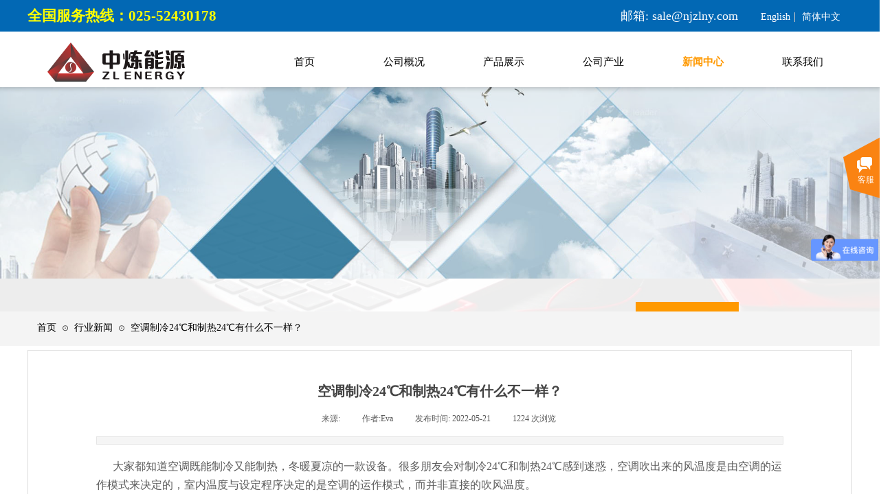

--- FILE ---
content_type: text/html; charset=utf-8
request_url: http://www.njzlny.com/page91?article_id=101
body_size: 23483
content:
<!DOCTYPE html PUBLIC "-//W3C//DTD XHTML 1.0 Transitional//EN" "http://www.w3.org/TR/xhtml1/DTD/xhtml1-transitional.dtd">
<html xmlns="http://www.w3.org/1999/xhtml" lang="zh-Hans" >
	<head>
		<meta http-equiv="X-UA-Compatible" content="IE=Edge,chrome=1" />
	<meta name="viewport" content="width=1200" />	<meta http-equiv="Content-Type" content="text/html; charset=utf-8" />
		<meta name="format-detection" content="telephone=no" />
	     <meta http-equiv="Cache-Control" content="no-transform"/> 
     <meta http-equiv="Cache-Control" content="no-siteapp"/>
	<title>空调制冷24℃和制热24℃有什么不一样？</title>
	<meta name="keywords"  content="乙烯,丙烯,乙烷,丙烷,正丁烷,异丁烷,环戊烷,异戊烷,正戊烷" />
	<meta name="description" content="南京中炼能源有限公司主营乙烯,丙烯,环戊烷,乙烷,丙烷,异丁烷,异戊烷,正戊烷,正丁烷,异丁烯,正庚烷,正己烷,甲烷,正丁烯等精细化工产品,咨询电话:18912977750" />
    
                
		<meta property="og:image" content="http://pmte794f5.pic20.websiteonline.cn/upload/20220415045428649.ico">
		<link rel="shortcut icon" href="http://pmte794f5.pic20.websiteonline.cn/upload/20220415045428649.ico" type="image/x-icon" />
	<link rel="Bookmark" href="http://pmte794f5.pic20.websiteonline.cn/upload/20220415045428649.ico" />
		

		<link href="http://static.websiteonline.cn/website/template/default/css/default.css?v=17534100" rel="stylesheet" type="text/css" />
<link href="http://www.njzlny.com/template/default/css/font/font.css?v=15750090" rel="stylesheet" type="text/css" />
<link href="http://www.njzlny.com/template/default/css/wpassword/iconfont.css?v=17496248" rel="stylesheet" type="text/css" />
<link href="http://static.websiteonline.cn/website/plugin/title/css/title.css?v=17083134" rel="stylesheet" type="text/css" />
<link href="http://static.websiteonline.cn/website/plugin/media/css/media.css?v=14077216" rel="stylesheet" type="text/css" />
<link href="http://static.websiteonline.cn/website/plugin/unslider/css/unslider.css?v=16086236" rel="stylesheet" type="text/css" />
<link href="http://static.websiteonline.cn/website/plugin/article_category/css/article_category.css?v=14077216" rel="stylesheet" type="text/css" />
<link href="http://static.websiteonline.cn/website/plugin/breadcrumb/css/breadcrumb.css?v=16086008" rel="stylesheet" type="text/css" />
<link href="http://static.websiteonline.cn/website/plugin/article_detail/css/article_detail.css?v=17387192" rel="stylesheet" type="text/css" />
<link href="http://static.websiteonline.cn/website/plugin/customerservices/css/customerservices.css?v=14718516" rel="stylesheet" type="text/css" />
<style type="text/css">#scroll_container_bg{background:#ffffff no-repeat top left;}
#canvas{background:#ransparent no-repeat top left;}
.prop_rotate_angle sup,.prop_rotate_angle .posblk-deg{font-size:11px; color:#CDCDCD; font-weight:normal; font-style:normal; }ins#qiao-wrap{height:0;} #qiao-wrap{display:block;}
.scart_iframebox .sctit h2{color:#eb6100;border-color:#eb6100!important;} .scart_iframebox .sctit p.curpagetxt span.cur{color:#eb6100}
</style><script>
var _hmt = _hmt || [];
(function() {
  var hm = document.createElement("script");
  hm.src = "//hm.baidu.com/hm.js?0ead59711c52be17ecc1b77e4b6a7ef0";
  var s = document.getElementsByTagName("script")[0]; 
  s.parentNode.insertBefore(hm, s);
})();
</script>
<script>
var _hmt = _hmt || [];
(function() {
  var hm = document.createElement("script");
  hm.src = "https://hm.baidu.com/hm.js?0ead59711c52be17ecc1b77e4b6a7ef0";
  var s = document.getElementsByTagName("script")[0]; 
  s.parentNode.insertBefore(hm, s);
})();
</script>
<style>.iframebox{background-color:#eeeeee!important;background-image:none!important;}</style> 
</head>
<body  >
<input type="hidden" value="2" name="_user_level_val" />
								<script type="text/javascript" language="javascript" src="http://static.websiteonline.cn/website/script/??libsjq.js,jquery.custom.js,jquery.lazyload.js,jquery.rotateutility.js,lab.js,wopop_all.js,jquery.cookie.js,jquery.simplemodal.js,fullcollumn.js,objectFitPolyfill.min.js,ierotate.js,effects/velocity.js,effects/velocity.ui.js,effects/effects.js,fullpagescroll.js,common.js,heightAdapt.js?v=17573096"></script>
<script type="text/javascript" language="javascript" src="http://static.websiteonline.cn/website/plugin/??buttons/js/init.js,new_navigation/js/overall.js,new_navigation/styles/hs9/init.js,media/js/init.js,unslider/js/init.js,article_category/js/overall.js,article_category/styles/hs9/init.js,breadcrumb/js/init.js,new_message_form/js/jquery.pseudo.js,new_message_form/js/init.js?v=17629124"></script>
	<script type="text/javascript" language="javascript">
    			var webmodel = {};
	        
    wp_pages_global_func($.extend({
        'isedit': '0',
        'islogin': '0',
        'domain': 'pmte794f5',
        'p_rooturl': 'http://www.njzlny.com',
        'static_rooturl': 'http://static.websiteonline.cn/website',
        'interface_locale': "zh_CN",
        'dev_mode': "0",
        'getsession': ''
    }, {"phpsessionid":"","punyurl":"http:\/\/www.njzlny.com","curr_locale":"zh_CN","mscript_name":"","converted":false}));
    
	</script>

<link href="http://www.njzlny.com/f0c9232db2d32ea6a8922dce4d47442c.cssx" rel="stylesheet" /><div id="page_set_css">
</div><input type="hidden" id="page_id" name="page_id" value="91" rpid="100">
<div id="scroll_container" class="scroll_contain" style="">
	    	<div id="scroll_container_bg" style=";">&nbsp;</div>
<script>
initScrollcontainerHeight();	
</script>
     <div id="overflow_canvas_container">        <div id="canvas" style=" margin: 0 auto;width:1200px;;height:1078px">
    <div id="layerCFED9DBC5F77C1231A1AE4648151800A" class="full_column"  zindextopColor='' zindextopOpacity='NaN'  style="width:1200px;position:absolute;top:0px;height:48px;z-index:102;">
    <div class="full_width " style="position:absolute;height:48px;background-color:#0268b4;background:;background-attachment:scroll;background-position:left top;background-repeat:repeat;background-size:;wavetype:;bgHover:;bgHoverOpacity:NaN;zindextopColor:;zindextopOpacity:NaN;background-pic-opacityval:NaN;opacity:NaN;">		
    </div>
			<div class="full_content" style="width:1200px; position:absolute;left:0;top:0;margin-left: 0px;background-attachment:scroll;background-autoplay:noautoplay;background-circulateplay:;background-soundopen:;background-soundopens:;background-usevideo:;background-videourl:;background-color:;background-opacity-color:;background-opacityval:NaN;background-pic:use-pic;background-pic-opacity-color:;background-pic-opacityval:NaN;background-position:left top;background-repeat:repeat;background-size:;bgHover:;bgHoverOpacity:NaN;height:48px;">
								<div id='layer5F261A8E0A41E607C637696210302C71' type='title'  class='cstlayer' style='left: 0px; top: 9px; position: absolute; z-index: 100; width: 320px; height: 31px; '  mid=""  fatherid='layerCFED9DBC5F77C1231A1AE4648151800A'    deg='0'><div class="wp-title_content" style="overflow-wrap: break-word; padding: 0px; border-color: transparent; border-width: 0px; height: 31px; width: 320px; display: block;"><span style="color: rgb(255, 255, 0); font-family: 微软雅黑; font-size: 21px; line-height: 141%;"><strong>全国服务热线：025-52430178</strong></span><span style="color:#ff0000;"></span><span style="color:#ffff00;"></span></div>
<script type="text/javascript">
$(function(){
	$('.wp-title_content').each(function(){
		if($(this).find('div').attr('align')=='justify'){
			$(this).find('div').css({'text-justify':'inter-ideograph','text-align':'justify'});
		}
	})	
})
</script>

</div><script>				 $('#layer5F261A8E0A41E607C637696210302C71').triggerHandler('layer_ready');</script><div id='layer2E1309854845CF7E49C17DD9AE13CE53' type='buttons'  class='cstlayer' style='left: 863px; top: 6px; position: absolute; z-index: 104; width: 126px; height: 35px; '  mid=""  fatherid='layerCFED9DBC5F77C1231A1AE4648151800A'    deg='0'><div class="wp-buttons_content" style="padding: 0px; border-color: transparent; border-width: 0px; overflow: hidden; width: 126px; height: 35px; border-style: solid;"><a href="mailto:sale@njzlny.com?subject=Request for information"  class="btnarea button_btndefault-link" style="width:126px;left:0px;top:0px;height:35px;line-height:35px;">
  <span class="button_btndefault-label">邮箱: sale@njzlny.com</span>
</a><script type="text/javascript" src="http://static.websiteonline.cn/website/script/usermanagemob/clipboard.js"></script>
<script language="javascript">$('#layer2E1309854845CF7E49C17DD9AE13CE53').layer_ready(function(){
	
			(function(){
	var param={"layerid":"layer2E1309854845CF7E49C17DD9AE13CE53","bgFlag":0,"bhFlag":0};
	layer_buttons_text_display_func(param);
	})();
	
	
			
		
		
			    
    	    
		btnFloat({"txtfont_name":"Microsoft YaHei","txtfont_size":"18","txtalign":"center","txtcolor_link":"#ffffff","txtcolor_linkopc":"1","txtcolor_hover":"#ffffff","txtcolor_hoveropc":"1","btnpad":"0","border_width":"0","bgcolor_link":"transparent","bgcolor_linkopc":"1","bgcolor_hover":"transparent","bgcolor_hoveropc":"1","shadow_hori":"1","shadow_vert":"1","shadow_spread":"0","shadow_blur":"4","float_bottom":"1","float_right":"1","bcolor_link":"#ff9900","bcolor_linkopc":"1","shadow_color":"#000","shadow_coloropc":"0.6","bcolor_hover":"#ff9900","bcolor_hoveropc":"1","bradius_topleft":"0","bradius_topright":"0","bradius_bottomleft":"0","bradius_bottomright":"0","shadow_enable":"hide","float_enable":"hide","txtbold":"normal","txtunderline":"none","txtitalic":"normal","txtthrough":"none","border_radius":"0px 0px 0px 0px ","btntext":"\u90ae\u7bb1: sale@njzlny.com","ostyle":{"btnarea":"width:126px;left:0px;top:0px;height:35px;line-height:35px;"},"btnlink":{"ctype":"mail","options":{"mailaddr":"sale@njzlny.com","subject":"Request for information"},"address":"mailto:sale@njzlny.com?subject=Request for information"},"buttype":"btnlink","skin":"btndefault","bcolor_link_rgba":"rgba(255,153,0,1)","bcolor_hover_rgba":"rgba(255,153,0,1)"},'layer2E1309854845CF7E49C17DD9AE13CE53')
	});</script>
</div>

</div><script>				 $('#layer2E1309854845CF7E49C17DD9AE13CE53').triggerHandler('layer_ready');</script><div id='layer6D6A038B4BCE2CBEE544B04165FBB3DC' type='multilingual'  class='cstlayer' style='left: 1055px; top: 18px; position: absolute; z-index: 128; width: 145px; height: 20px; '  mid=""  fatherid='layerCFED9DBC5F77C1231A1AE4648151800A'    deg='0'><script type="text/javascript">
function wp_multilingual_changeLang(id)
{
	$.ajax({
		type:'POST',
		url:parseToURL('multilingual','changeLang'),
		data:"id="+id,
		success:function(js_code){
			eval(js_code);
		},
		error:function(response){
			wp_alert("Choose the language.<br/>请求失败");
		}
	});
}
</script>
<div class="wp-multilingual_content" style="border-color: transparent; border-width: 0px; width: 145px; height: 20px; border-style: solid; padding: 0px;" langstyle="custom2">
<style type="text/css">#layer6D6A038B4BCE2CBEE544B04165FBB3DC .custom_dom_class,#layer6D6A038B4BCE2CBEE544B04165FBB3DC .aout{-webkit-border-radius:7px;-moz-border-radius:7px;border-radius:7px;padding-left:2px;padding-right:1px;font-size:14px;color:#ffffff;background-color:rgba(0, 0, 0, 0);}#layer6D6A038B4BCE2CBEE544B04165FBB3DC .wp-content {font-family:Microsoft YaHei;} #layer6D6A038B4BCE2CBEE544B04165FBB3DC .custom_dom_class a {font-family:Microsoft YaHei;} </style><div skin="custom2" class="wp-multilingual_css" style="display:none;"></div>
<div class="wp-content">
 
    <script type="text/javascript"> 
$('#layer6D6A038B4BCE2CBEE544B04165FBB3DC').layer_ready(function(){
	setTimeout(function(){
		$("#layer6D6A038B4BCE2CBEE544B04165FBB3DC").find('.wp-diy-selectedb-outside').remove();
	},100);
	$("#layer6D6A038B4BCE2CBEE544B04165FBB3DC").find('select').cstselect({selectclass:'wp-diy-selectedb'});
			  
})
</script>

<div class="sitestar-lan-ver1 custom_dom_class">
			<a href="javascript:void(0);" class=" wp-language-1 wp-langitem-layer6D6A038B4BCE2CBEE544B04165FBB3DC" style="color:#333333; margin:0 3px; font-size:14px;  display:inline-block; padding-right:7px; height:14px; line-height:14px;" onclick="wp_multilingual_changeLang('1')">English</a>
			<a href="javascript:void(0);" class=" on  wp-language-2 wp-langitem-layer6D6A038B4BCE2CBEE544B04165FBB3DC" style="color:#333333; margin:0 3px; font-size:14px;  display:inline-block; padding-right:7px; height:14px; line-height:14px;" onclick="wp_multilingual_changeLang('2')">简体中文</a>
	</div>
  
</div>
</div>
 <script type="text/javascript">
		$(function(){
		if ($('div.wp-diy-selecteda-outside').length || $('div.wp-diy-selectedb-outside').length || $('div.wp-diy-selectedc-outside').length || $('div.wp-diy-selectedd-outside').length) {
			$('#scroll_container').scroll(function(){
				$('body').children('div.wp-diy-selecteda-content').remove();
				$('body').children('div.wp-diy-selectedb-content').remove();
				$('body').children('div.wp-diy-selectedc-content').remove();
				$('body').children('div.wp-diy-selectedd-content').remove();
			});
		}
	});
	$('#layer6D6A038B4BCE2CBEE544B04165FBB3DC').layer_ready(function(){
		var custom_css = '#layer6D6A038B4BCE2CBEE544B04165FBB3DC .custom_dom_class,#layer6D6A038B4BCE2CBEE544B04165FBB3DC .aout{-webkit-border-radius:7px;-moz-border-radius:7px;border-radius:7px;padding-left:2px;padding-right:1px;font-size:14px;color:#ffffff;background-color:rgba(0, 0, 0, 0);}#layer6D6A038B4BCE2CBEE544B04165FBB3DC .wp-content {font-family:Microsoft YaHei;} #layer6D6A038B4BCE2CBEE544B04165FBB3DC .custom_dom_class a {font-family:Microsoft YaHei;} ';
		var langstyle = 'custom2';
		var $curlayer = $('#layer6D6A038B4BCE2CBEE544B04165FBB3DC');
		var custom_a_font_size = $curlayer.find('.wp-content .custom_dom_class').css('font-size');
		var custom_a_color = $curlayer.find('.wp-content .custom_dom_class').css('color');
		if(custom_a_font_size){
			$curlayer.find('.wp-content .custom_dom_class a').css('font-size',custom_a_font_size);
		}
		if(custom_a_color){
			$curlayer.find('.wp-content .custom_dom_class a').css('color',custom_a_color);
		}
		if((langstyle == 'default' || langstyle == 'yellow') && custom_css == ''){
			$curlayer.find('.wp-content p.custom_dom_class a').css('color','red');
		}
		var time=100;
		if(langstyle == 'custom5' || langstyle == 'custom6') time=500;
		$curlayer.find(".aout_over").unbind('click.toggle').bind('click.toggle',function(){$curlayer.find(".text-a").slideToggle(time);});
		setTimeout(function(){
			var text_a_font_size = $curlayer.find('.wp-content .custom_dom_class a').css('font-size') || '12px';
			var text_a_color = $curlayer.find('.wp-content .custom_dom_class .aout').css('color') || '#ffffff';
			var text_a_bgcolor = $curlayer.find('.wp-content .custom_dom_class').css('background-color') || '#ffffff';
			var text_a_border_radius = $curlayer.find('.wp-content .custom_dom_class .aout').css('border-radius') || '5px';
			var $text_a = $curlayer.find('.wp-content .custom_dom_class .text-a');
			if(text_a_font_size){$text_a.find('a').css('font-size',text_a_font_size);}
			if(text_a_color){$text_a.find('a').css('color',text_a_color);}
			if(text_a_bgcolor){$text_a.css('background-color',text_a_bgcolor);}
			if(text_a_border_radius){$text_a.css('border-radius',text_a_border_radius);}
		},400);
	});
</script>
</div><script>				 $('#layer6D6A038B4BCE2CBEE544B04165FBB3DC').triggerHandler('layer_ready');</script>                                
                                <div class="fullcontent_opacity" style="width: 100%;height: 100%;position: absolute;left: 0;right: 0;top: 0;;opacity:NaN;"></div>
			</div>
</div>
<script>
        $(".content_copen").live('click',function(){
        $(this).closest(".full_column").hide();
    });
	var $fullwidth=$('#layerCFED9DBC5F77C1231A1AE4648151800A .full_width');
	$fullwidth.css({left:0-$('#canvas').offset().left+$('#scroll_container').offset().left-$('#scroll_container').scrollLeft()-$.parseInteger($('#canvas').css("borderLeftWidth")),width:$('#scroll_container_bg').width()});
	$(function () {
				var videoParams={"id":"layerCFED9DBC5F77C1231A1AE4648151800A","bgauto":"noautoplay","ctauto":"noautoplay","bVideouse":"","cVideouse":"","bgvHeight":null,"bgvWidth":null};
		fullcolumn_bgvideo_init_func(videoParams);
                var bgHoverParams={"full":{"hover":"","opacity":"NaN","bg":"#0268b4","id":"layerCFED9DBC5F77C1231A1AE4648151800A","bgopacity":"NaN","zindextopcolorset":""},"full_con":{"hover":"","opacity":"NaN","bg":"","id":"layerCFED9DBC5F77C1231A1AE4648151800A","bgopacity":"NaN"}};
		fullcolumn_HoverInit(bgHoverParams);
        });
</script>


<div id="layerE824EBBF7C74E7D061015D13611C18B2" class="full_column"  infixed='1' zindextop='1'  style="width:1200px;position:absolute;top:46px;height:90px;z-index:501;">
    <div class="full_width " style="position:absolute;height:90px;background-color:transparent;background-position:center bottom;background:;background-image:url('http://pmte794f5.pic20.websiteonline.cn/upload/templatefiles/menu-bg.png');">		
    </div>
			<div class="full_content" style="width:1200px; position:absolute;left:0;top:0;margin-left: 0px;;height:90px;">
								<div id='layerC953B1BFF927C43217AB69624FE5E6C7' type='new_navigation'  class='cstlayer' style='left: 330px; top: 21px; position: absolute; z-index: 107; width: 870px; height: 46px; display: block; '  mid=""  fatherid='layerE824EBBF7C74E7D061015D13611C18B2'    deg='0'><div class="wp-new_navigation_content" style="border: 0px solid transparent; width: 870px; padding: 0px; display: block; overflow: visible; height: auto;;display:block;overflow:hidden;height:0px;" type="0">
<script type="text/javascript"> 
		
		$("#layerC953B1BFF927C43217AB69624FE5E6C7").data("m_show", '');
	</script>
<div skin="hs9" class="nav1 menu_hs9" ishorizon="1" colorstyle="black" direction="0" more="更多" moreshow="1" morecolor="darkorange" hover="1" hover_scr="0" submethod="0" umenu="0" dmenu="0" sethomeurl="http://www.njzlny.com/HomePage" smcenter="0">
		<ul id="nav_layerC953B1BFF927C43217AB69624FE5E6C7" class="navigation"  style="width:auto;"  >
		<li style="width:16.66%;box-sizing:border-box;z-index:2;"  class="wp_subtop"  pid="121" ><a class="  "  href="http://www.njzlny.com"><span style="display:block;overflow:hidden;">首页</span></a></li><li style="width:16.66%;box-sizing:border-box;z-index:2;"  class="wp_subtop"  pid="89" ><a class=" sub "  href="http://www.njzlny.com/Overview"><span style="display:block;overflow:hidden;">公司概况</span></a><ul style="z-index:2;"><li style="z-index:3;"  class=""  pid=0 ><a  class="  "  href="http://www.njzlny.com/page117">集团荣誉</a></li></ul></li><li style="width:16.66%;box-sizing:border-box;z-index:2;"  class="wp_subtop"  pid="123" ><a class="  "  href="http://www.njzlny.com/Products"><span style="display:block;overflow:hidden;">产品展示</span></a></li><li style="width:16.66%;box-sizing:border-box;z-index:2;"  class="wp_subtop"  pid="119" ><a class="  "  href="http://www.njzlny.com/Industries"><span style="display:block;overflow:hidden;">公司产业</span></a></li><li style="width:16.66%;box-sizing:border-box;z-index:2;"  class="wp_subtop"  pid="100" ><a class="  "  href="http://www.njzlny.com/News"><span style="display:block;overflow:hidden;">新闻中心</span></a></li><li style="width:16.66%;box-sizing:border-box;z-index:2;"  class="wp_subtop"  pid="109" ><a class="  "  href="http://www.njzlny.com/Contact"><span style="display:block;overflow:hidden;">联系我们</span></a></li>	</ul>
</div>

<script type="text/javascript"> 
				$("#layerC953B1BFF927C43217AB69624FE5E6C7").data("datasty_", '@charset "utf-8";  #nav_layerC953B1BFF927C43217AB69624FE5E6C7, #nav_layerC953B1BFF927C43217AB69624FE5E6C7 ul {padding:0; margin:0; list-style:none; }  #nav_layerC953B1BFF927C43217AB69624FE5E6C7 {padding-left:15px; padding-right:15px;position:relative; background-position:top left;background-repeat:repeat-x;background-color:transparent;background-image:url("http://static.websiteonline.cn/website/plugin/new_navigation/styles/hs9/dbj.jpg");line-height:50px;height:50px; }  #nav_layerC953B1BFF927C43217AB69624FE5E6C7 li.wp_subtop {text-align:center;float:left; height:50px;line-height:50px;background-image:url(http://static.websiteonline.cn/website/plugin/new_navigation/view/images/png_bg.png);background-color:transparent;background-position:top left;background-repeat:repeat;}  #nav_layerC953B1BFF927C43217AB69624FE5E6C7 li.wp_subtop:hover{text-align:center; background-color:transparent;background-position:top left;height:50px;line-height:50px; background-image:url("http://static.websiteonline.cn/website/plugin/new_navigation/styles/hs9/dhover.jpg");background-repeat:repeat-x;}  #nav_layerC953B1BFF927C43217AB69624FE5E6C7 li.wp_subtop>a {white-space: nowrap;overflow:hidden;padding-left:15px;padding-right:15px;text-align:center;display:block;  font-family:arial; font-size:14px; color:#FFFFFF; text-decoration:none; font-weight:normal;font-style:normal;}  #nav_layerC953B1BFF927C43217AB69624FE5E6C7 li.wp_subtop>a:hover{color:#333333;text-align:center;font-family:arial; font-size:14px; font-weight:normal;font-style:normal;}  #nav_layerC953B1BFF927C43217AB69624FE5E6C7 ul{display:none;width:100%;position:absolute; top:38px; left:-9999px;background-image:url(http://static.websiteonline.cn/website/plugin/new_navigation/view/images/png_bg.png);background-repeat:repeat;background-color:transparent;background-position:top left;padding-bottom:3px;padding-top:3px;}  #nav_layerC953B1BFF927C43217AB69624FE5E6C7 ul li{text-align:center;float:left; background-color:#fbfbfb;background-position:top left;background-repeat:repeat;background-image:url(http://static.websiteonline.cn/website/plugin/new_navigation/view/images/png_bg.png);height:25px;line-height:25px;font-weight:normal;}  #nav_layerC953B1BFF927C43217AB69624FE5E6C7 ul li:hover{text-align:center;  background-position:top left;background-repeat:repeat;background-image:url(http://static.websiteonline.cn/website/plugin/new_navigation/view/images/png_bg.png);background-color:#2f2f2f;height:25px;line-height:25px;}  #nav_layerC953B1BFF927C43217AB69624FE5E6C7 ul li a {white-space: nowrap;color:#666666;text-align:center;float:left; display:block; padding:0 10px 0 10px; font-family:arial; font-size:12px; text-decoration:none; font-weight:normal;font-style:normal;}  #nav_layerC953B1BFF927C43217AB69624FE5E6C7 ul li a:hover{color:#fff;text-align:center;float:left; padding:0 10px 0 10px; font-family:arial; font-size:12px; text-decoration:none; font-weight:normal;font-style:normal;}  #nav_layerC953B1BFF927C43217AB69624FE5E6C7 li ul.floatRight li {float:right;}  #nav_layerC953B1BFF927C43217AB69624FE5E6C7 ul ul {background-image:url(http://static.websiteonline.cn/website/plugin/new_navigation/view/images/png_bg.png);}');
		$("#layerC953B1BFF927C43217AB69624FE5E6C7").data("datastys_", '#nav_layerC953B1BFF927C43217AB69624FE5E6C7{background-color:transparent;} #nav_layerC953B1BFF927C43217AB69624FE5E6C7{background-image:url(http://static.websiteonline.cn/website/plugin/new_navigation/view/images/png_bg.png);}  #nav_layerC953B1BFF927C43217AB69624FE5E6C7 li.wp_subtop>a:hover{font-family:Microsoft YaHei;}   #nav_layerC953B1BFF927C43217AB69624FE5E6C7 li.wp_subtop>a{color:#000000;} #nav_layerC953B1BFF927C43217AB69624FE5E6C7 li.wp_subtop>a{font-family:Microsoft YaHei;}                #nav_layerC953B1BFF927C43217AB69624FE5E6C7 li.wp_subtop>a{font-weight:normal;}            #nav_layerC953B1BFF927C43217AB69624FE5E6C7{background-repeat:no-repeat;} #nav_layerC953B1BFF927C43217AB69624FE5E6C7 li.wp_subtop:hover{background-repeat:no-repeat;}                       #nav_layerC953B1BFF927C43217AB69624FE5E6C7 ul li a:hover{font-family:Microsoft YaHei;}    #nav_layerC953B1BFF927C43217AB69624FE5E6C7 ul li a{font-family:Microsoft YaHei;}                 #nav_layerC953B1BFF927C43217AB69624FE5E6C7 li.wp_subtop:hover{background-position:top center;}                     #nav_layerC953B1BFF927C43217AB69624FE5E6C7{height:46px;} #nav_layerC953B1BFF927C43217AB69624FE5E6C7 li.wp_subtop{height:46px;} #nav_layerC953B1BFF927C43217AB69624FE5E6C7 li.wp_subtop{line-height:46px;} #nav_layerC953B1BFF927C43217AB69624FE5E6C7 li.wp_subtop:hover{height:46px;} #nav_layerC953B1BFF927C43217AB69624FE5E6C7 li.wp_subtop:hover{line-height:46px;}   #nav_layerC953B1BFF927C43217AB69624FE5E6C7 li.wp_subtop>a:hover{font-weight:bold;} #nav_layerC953B1BFF927C43217AB69624FE5E6C7 li.wp_subtop:hover{background-image:url(http://static.websiteonline.cn/website/plugin/new_navigation/view/images/png_bg.png);} #nav_layerC953B1BFF927C43217AB69624FE5E6C7 li.wp_subtop:hover{background-color:transparent;}    #nav_layerC953B1BFF927C43217AB69624FE5E6C7 ul li:hover{background-color:transparent;} #nav_layerC953B1BFF927C43217AB69624FE5E6C7 ul li a{font-size:14px;} #nav_layerC953B1BFF927C43217AB69624FE5E6C7 ul li{height:40px;} #nav_layerC953B1BFF927C43217AB69624FE5E6C7 ul li{line-height:40px;} #nav_layerC953B1BFF927C43217AB69624FE5E6C7 ul li:hover{height:40px;} #nav_layerC953B1BFF927C43217AB69624FE5E6C7 ul li:hover{line-height:40px;} #nav_layerC953B1BFF927C43217AB69624FE5E6C7 ul li a:hover{font-size:14px;}     #nav_layerC953B1BFF927C43217AB69624FE5E6C7 ul li{background-image:url(http://static.websiteonline.cn/website/plugin/new_navigation/view/images/png_bg.png);} #nav_layerC953B1BFF927C43217AB69624FE5E6C7 ul li{background-color:transparent;} #nav_layerC953B1BFF927C43217AB69624FE5E6C7 ul li a:hover{filter:alpha(opacity=100);-moz-opacity:1;opacity:1;}    #nav_layerC953B1BFF927C43217AB69624FE5E6C7 li.wp_subtop>a{font-size:15px;} #nav_layerC953B1BFF927C43217AB69624FE5E6C7 li.wp_subtop>a:hover{font-size:15px;} #nav_layerC953B1BFF927C43217AB69624FE5E6C7 li.wp_subtop>a:hover{color:#ff9900;} #nav_layerC953B1BFF927C43217AB69624FE5E6C7 ul li a{color:#000000;} #nav_layerC953B1BFF927C43217AB69624FE5E6C7 ul li a:hover{color:#000000;}');
	
		</script>

<script type="text/javascript">
function wp_get_navstyle(layer_id,key){
		var navStyle = $.trim($("#"+layer_id).data(key));
		return navStyle;	
	
}	
richtxt('layerC953B1BFF927C43217AB69624FE5E6C7');
</script><script type="text/javascript">
layer_new_navigation_hs9_func({"isedit":false,"layer_id":"layerC953B1BFF927C43217AB69624FE5E6C7","menustyle":"hs9"});
layerC953B1BFF927C43217AB69624FE5E6C7_liHoverCallBack;
</script>

</div>
<script type="text/javascript">
 $(function(){
	layer_new_navigation_content_func({"isedit":false,"layer_id":"layerC953B1BFF927C43217AB69624FE5E6C7","menustyle":"hs9","addopts":{"padding-left":"0","padding-right":"0"}});
});
</script>

</div><script>				 $('#layerC953B1BFF927C43217AB69624FE5E6C7').triggerHandler('layer_ready');</script><div id='layerAFA57A65C267448B5398E3C2CF50FF03' type='media'  class='cstlayer' style='left: 29px; top: 16px; position: absolute; z-index: 129; width: 200px; height: 57px; '  mid=""  fatherid='layerE824EBBF7C74E7D061015D13611C18B2'    deg='0'><script>
create_pc_media_set_pic('layerAFA57A65C267448B5398E3C2CF50FF03',false);
</script>
<div class="wp-media_content"  style="overflow: hidden; width: 200px; height: 57px; border-width: 0px; border-style: solid; padding: 0px;" type="0">
<div class="img_over"  style='overflow: hidden; border-color: transparent; border-width: 0px; position: relative; width: 200px; height: 57px;'>

<div class="imgloading" style="z-index:100;"> </div>
<img  id="wp-media-image_layerAFA57A65C267448B5398E3C2CF50FF03" onerror="set_thumb_layerAFA57A65C267448B5398E3C2CF50FF03(this);" onload="set_thumb_layerAFA57A65C267448B5398E3C2CF50FF03(this);" class="paragraph_image"  type="zoom" src="http://pmte794f5.pic20.websiteonline.cn/upload/8k5z.png" style="width: 200px; height: 57px;;" />
</div>

</div>
<script>
(function(){
		layer_media_init_func('layerAFA57A65C267448B5398E3C2CF50FF03',{"isedit":false,"has_effects":false});
})()
</script>
</div><script>				 $('#layerAFA57A65C267448B5398E3C2CF50FF03').triggerHandler('layer_ready');</script>                                
                                <div class="fullcontent_opacity" style="width: 100%;height: 100%;position: absolute;left: 0;right: 0;top: 0;display:none;"></div>
			</div>
</div>
<script>
        $(".content_copen").live('click',function(){
        $(this).closest(".full_column").hide();
    });
	var $fullwidth=$('#layerE824EBBF7C74E7D061015D13611C18B2 .full_width');
	$fullwidth.css({left:0-$('#canvas').offset().left+$('#scroll_container').offset().left-$('#scroll_container').scrollLeft()-$.parseInteger($('#canvas').css("borderLeftWidth")),width:$('#scroll_container_bg').width()});
	$(function () {
				var videoParams={"id":"layerE824EBBF7C74E7D061015D13611C18B2","bgauto":null,"ctauto":null,"bVideouse":null,"cVideouse":null,"bgvHeight":null,"bgvWidth":null};
		fullcolumn_bgvideo_init_func(videoParams);
                var bgHoverParams={"full":{"hover":null,"opacity":null,"bg":"transparent","id":"layerE824EBBF7C74E7D061015D13611C18B2","bgopacity":null,"zindextopcolorset":""},"full_con":{"hover":null,"opacity":null,"bg":null,"id":"layerE824EBBF7C74E7D061015D13611C18B2","bgopacity":null}};
		fullcolumn_HoverInit(bgHoverParams);
        });
</script>


<div id='layerD2D598B2CB4FB3EEFBF5BF4F80DBB520' type='unslider'  class='cstlayer' style='left: 0px; top: 126px; position: absolute; z-index: 104; width: 1200px; height: 328px; opacity: 1; '  mid=""    deg='0'><style>
#layerD2D598B2CB4FB3EEFBF5BF4F80DBB520html5zoo-1{
	margin:0 auto;
}
</style>
<div id="layerD2D598B2CB4FB3EEFBF5BF4F80DBB520_content" class="wp-unslider_content" style="overflow: hidden; border: none; left: -321px; width: 1843px; height: 328px; position: absolute;">
<script type="text/javascript">
	 
</script>

<!-- loop star -->
<div id="layerD2D598B2CB4FB3EEFBF5BF4F80DBB520html5zoo-1">
    <ul class="html5zoo-slides" style="display:none;">
  
        <li><img  src="http://pmte794f5.pic20.websiteonline.cn/upload/4.jpg" class="html5lightbox" /></a></li>
  
        <li><img  src="http://pmte794f5.pic20.websiteonline.cn/upload/1.jpg" class="html5lightbox" /></a></li>
  
        <li><img  src="http://pmte794f5.pic20.websiteonline.cn/upload/2.jpg" class="html5lightbox" /></a></li>
    </ul>
</div>
<!-- loop end -->

<script language="javascript">
(function(){
		var layerparams={"layerid":"layerD2D598B2CB4FB3EEFBF5BF4F80DBB520","pstyle":"none","plborder_size":"0","interval":4000,"autoplays":"true","title_size":"40","title_family":"SimSun","title_color":"#FFFFFF","easing":"all","show_title":"0","show_nav":"0","navigation_style":"01","navbg_hover_color":"#660000","nav_margin_bottom_size":"25","nav_arrow":"1","arrow_left":"template\/default\/images\/left_arrow.png","arrow_right":"template\/default\/images\/right_arrow.png","nav_margin_left_size":"25","nav_margin_right_size":"25","skin":"01","default_show":"1","hover_show":"0","pauseonmouseover":"1","nav_arrow_w_size":"32","nav_arrow_h_size":"32","iconstyle":"01","nav_height_size":"2","wsize":null,"editMode":false,"unslideradapt":null};
	layer_unslider_init_func(layerparams);
})()  
</script>
</div>
</div><script>				 $('#layerD2D598B2CB4FB3EEFBF5BF4F80DBB520').triggerHandler('layer_ready');</script><div id='layerDA643D95671949ABFE8C3371887CD4E9' type='article_category'  class='cstlayer' style='left: 720px; top: 440px; position: absolute; z-index: 104; width: 480px; height: 50px; '  mid=""    deg='0'><div class="wp-article_category_content" id="wp-atype_layerDA643D95671949ABFE8C3371887CD4E9" style="border-color: transparent; border-width: 0px; width: 480px; height: 50px; border-style: solid; padding: 0px;">
<script type="text/javascript"> 
    var jeditMode = 1,jlayerid='layerDA643D95671949ABFE8C3371887CD4E9';
		
	        jeditMode = 0;
		$("#layerDA643D95671949ABFE8C3371887CD4E9").data("datasty_", '@charset "utf-8";  #nav_layerDA643D95671949ABFE8C3371887CD4E9, #nav_layerDA643D95671949ABFE8C3371887CD4E9 ul {padding:0; margin:0; list-style:none; }  #nav_layerDA643D95671949ABFE8C3371887CD4E9 {padding-left:15px; padding-right:15px;position:relative; background-position:top left;background-repeat:repeat-x;background-color:transparent;background-image:url("http://static.websiteonline.cn/website/plugin/new_navigation/styles/hs9/dbj.jpg");line-height:50px;height:50px; }  #nav_layerDA643D95671949ABFE8C3371887CD4E9 li.wp_subtop {text-align:center;float:left; height:50px;line-height:50px;background-image:url(http://static.websiteonline.cn/website/plugin/new_navigation/view/images/png_bg.png);background-color:transparent;background-position:top left;background-repeat:repeat;}  #nav_layerDA643D95671949ABFE8C3371887CD4E9 li.wp_subtop:hover{text-align:center; background-color:transparent;background-position:top left;height:50px;line-height:50px; background-image:url("http://static.websiteonline.cn/website/plugin/new_navigation/styles/hs9/dhover.jpg");background-repeat:repeat-x;}  #nav_layerDA643D95671949ABFE8C3371887CD4E9 li.wp_subtop>a {white-space: nowrap;overflow:hidden;padding-left:15px;padding-right:15px;text-align:center;display:block;  font-family:arial; font-size:14px; color:#FFFFFF; text-decoration:none; font-weight:normal;font-style:normal;}  #nav_layerDA643D95671949ABFE8C3371887CD4E9 li.wp_subtop>a:hover{color:#333333;text-align:center;font-family:arial; font-size:14px; font-weight:normal;font-style:normal;}  #nav_layerDA643D95671949ABFE8C3371887CD4E9 ul{display:none;width:100%;position:absolute; top:38px; left:-9999px;background-image:url(http://static.websiteonline.cn/website/plugin/new_navigation/view/images/png_bg.png);background-repeat:repeat;background-color:transparent;background-position:top left;padding-bottom:3px;padding-top:3px;}  #nav_layerDA643D95671949ABFE8C3371887CD4E9 ul li{text-align:center;float:left; background-color:#fbfbfb;background-position:top left;background-repeat:repeat;background-image:url(http://static.websiteonline.cn/website/plugin/new_navigation/view/images/png_bg.png);height:25px;line-height:25px;font-weight:normal;}  #nav_layerDA643D95671949ABFE8C3371887CD4E9 ul li:hover{text-align:center;  background-position:top left;background-repeat:repeat;background-image:url(http://static.websiteonline.cn/website/plugin/new_navigation/view/images/png_bg.png);background-color:#2f2f2f;height:25px;line-height:25px;}  #nav_layerDA643D95671949ABFE8C3371887CD4E9 ul li a {white-space: nowrap;color:#666666;text-align:center;float:left; display:block; padding:0 10px 0 10px; font-family:arial; font-size:12px; text-decoration:none; font-weight:normal;font-style:normal;}  #nav_layerDA643D95671949ABFE8C3371887CD4E9 ul li a:hover{color:#fff;text-align:center;float:left; padding:0 10px 0 10px; font-family:arial; font-size:12px; text-decoration:none; font-weight:normal;font-style:normal;}  #nav_layerDA643D95671949ABFE8C3371887CD4E9 li ul.floatRight li {float:right;}  #nav_layerDA643D95671949ABFE8C3371887CD4E9 ul ul {background-image:url(http://static.websiteonline.cn/website/plugin/new_navigation/view/images/png_bg.png);}');
		$("#layerDA643D95671949ABFE8C3371887CD4E9").data("datastys_", '#nav_layerDA643D95671949ABFE8C3371887CD4E9{background-color:transparent;}#nav_layerDA643D95671949ABFE8C3371887CD4E9{background-image:url(http://static.websiteonline.cn/website/plugin/article_category/view/images/png_bg.png);}#nav_layerDA643D95671949ABFE8C3371887CD4E9 li.wp_subtop>a{font-family:Microsoft YaHei;}#nav_layerDA643D95671949ABFE8C3371887CD4E9 li.wp_subtop:hover{background-repeat:no-repeat;}#nav_layerDA643D95671949ABFE8C3371887CD4E9 li.wp_subtop:hover{background-position:center center;}#nav_layerDA643D95671949ABFE8C3371887CD4E9 li.wp_subtop>a:hover{font-family:Microsoft YaHei;}#nav_layerDA643D95671949ABFE8C3371887CD4E9 li.wp_subtop>a:hover{color:#ffffff;}#nav_layerDA643D95671949ABFE8C3371887CD4E9 li.wp_subtop:hover{background-image:url(http://static.websiteonline.cn/website/plugin/article_category/view/images/png_bg.png);}#nav_layerDA643D95671949ABFE8C3371887CD4E9 li.wp_subtop:hover{background-color:#ff9900;}#nav_layerDA643D95671949ABFE8C3371887CD4E9 li.wp_subtop>a{color:#000000;}#nav_layerDA643D95671949ABFE8C3371887CD4E9{height:50px;}#nav_layerDA643D95671949ABFE8C3371887CD4E9 li.wp_subtop{height:50px;}#nav_layerDA643D95671949ABFE8C3371887CD4E9 li.wp_subtop{line-height:50px;}#nav_layerDA643D95671949ABFE8C3371887CD4E9 li.wp_subtop:hover{height:50px;}#nav_layerDA643D95671949ABFE8C3371887CD4E9 li.wp_subtop:hover{line-height:50px;}');
		$("#layerDA643D95671949ABFE8C3371887CD4E9").data("jeditMode",jeditMode);
</script>
<div skin="hs9" class="nav1 menu_hs9" ishorizon="" colorstyle="black" direction="0" more="更多" moreshow="1" morecolor="darkorange" hover="1" hover_set="" art_cateid=""
subopen="" submethod=""
>
	  <ul id="nav_layerDA643D95671949ABFE8C3371887CD4E9" class="navigation" ><li style="width:33.333333333333%;z-index:2;"  class="wp_subtop"  pid="3" ><a class="  " href="http://www.njzlny.com/News?article_category=3"   ><span style="display:block;overflow:hidden;">媒体聚焦</span></a></li><li style="width:33.333333333333%;z-index:2;"  class="wp_subtop"  pid="2" ><a class="  " href="http://www.njzlny.com/News?article_category=2"   ><span style="display:block;overflow:hidden;">行业新闻</span></a></li><li style="width:33.333333333333%;z-index:2;"  class="wp_subtop"  pid="1" ><a class="  " href="http://www.njzlny.com/News?article_category=1"   ><span style="display:block;overflow:hidden;">集团公告</span></a></li></ul>
   <div class="default_pid" style="display:none; width:0px; height:0px;">2</div>
 </div> 
 
</div>
<script type="text/javascript">
layer_article_category_hs9_func({
	"layer_id": 'layerDA643D95671949ABFE8C3371887CD4E9',
	"menustyle": 'hs9',
	"editmode": parseInt('0')
})
</script>





<script>	
    var $skin=$("#layerDA643D95671949ABFE8C3371887CD4E9").find('.nav1');
    if($skin.attr('skin')=='vertical_vs10_1' && $skin.attr('subopen')=='1'){
        $('#nav_'+'layerDA643D95671949ABFE8C3371887CD4E9'+' .wp_subtop >ul.subse').css("display",'block');
        var menul=$('#layerDA643D95671949ABFE8C3371887CD4E9').find('ul.navigation'),off_height=parseInt(menul.outerHeight(true)), manli_height=0;
        $.each(menul.find('ul.subse'),function(){
            manli_height+=parseInt($(this).height());
        });
        off_height=off_height-manli_height;
        var input_height='<input type="hidden" id="input_height" value="'+off_height+'" />';
        $('#layerDA643D95671949ABFE8C3371887CD4E9').find('ul.navigation').append(input_height);
    }

(function(){
        var layer_id='layerDA643D95671949ABFE8C3371887CD4E9';
        var menustyle='hs9';
        var contentfunc=function(){
            if($("#"+layer_id).is(':visible')){
                    $("#"+layer_id).find('.wp-article_category_content').each(function(){
                      var wid = $(this).width();
                      var liwid = $(this).find('li:eq(0)');
                      var lipadd = parseInt(liwid.css('padding-right'))+parseInt(liwid.css('padding-left'));
                      if ($.inArray(menustyle, ['hs7','hs9','hs11','hs12']) != -1) {
                          var bwidth = parseInt(liwid.css("borderRightWidth") || '0');
                          if(bwidth > 0) $('li.wp_subtop', this).width(function(i, h){return h - bwidth - 1});
                      }
                      if(parseInt(liwid.width())>(wid-lipadd)){
                        $(this).find('li.wp_subtop').css('width',wid-lipadd);
                      }
                    });
             }else{
                     setTimeout(contentfunc,60);
             }
        }
	contentfunc();
})()
$(function(){
		});
</script>

</div><script>				 $('#layerDA643D95671949ABFE8C3371887CD4E9').triggerHandler('layer_ready');</script><div id="layer5AD052AFB4CC6FA6959A84A754CC13C8" class="full_column"   style="width:1200px;position:absolute;top:454px;height:50px;z-index:116;">
    <div class="full_width " style="position:absolute;height:50px;background-color:#f4f4f4;background:;">		
    </div>
			<div class="full_content" style="width:1200px; position:absolute;left:0;top:0;margin-left: 0px;;height:50px;">
								<div id='layerCE79A2D2A91E9FDCE7B2444FA65A06EB' type='breadcrumb'  class='cstlayer' style='left: 14px; top: 16px; position: absolute; z-index: 108; width: 561px; height: 23px; '  mid=""  fatherid='layer5AD052AFB4CC6FA6959A84A754CC13C8'    deg='0'><div class="wp-breadcrumb_content" style="width: 561px; height: 23px;" ShowCpage="1" >
<div class='breadcrumb_plugin'>

<span class="breadcrumbtext" gzdata="gzorder"><a href="http://www.njzlny.com/" style="line-height:100%;color: rgb(0, 0, 0); font-size: 14px; line-height: 120%; font-family: Microsoft YaHei;" >首页</a></span>
<span style="line-height:100%; margin-left:5px;margin-right:5px;color:rgb(67, 67, 67);font-size:12px;" class="breadcrumbfuhao">⊙</span>
<span class="breadcrumbtext"><a href="http://www.njzlny.com/News?article_category=2" style="line-height:100%;color: rgb(0, 0, 0); font-size: 14px; line-height: 120%; font-family: Microsoft YaHei;" >行业新闻</a></span>
<span style="line-height:100%; margin-left:5px;margin-right:5px;color:rgb(67, 67, 67);font-size:12px;" class="breadcrumbfuhao">⊙</span>
<span class="breadcrumbtext"><a href="http://www.njzlny.com/page91?article_id=101" style="line-height:100%;color: rgb(0, 0, 0); font-size: 14px; line-height: 120%; font-family: Microsoft YaHei;" >空调制冷24℃和制热24℃有什么不一样？</a></span>
</div>
</div>
<script>
layer_breadcrumb_ready_func('layerCE79A2D2A91E9FDCE7B2444FA65A06EB', '');
</script></div><script>				 $('#layerCE79A2D2A91E9FDCE7B2444FA65A06EB').triggerHandler('layer_ready');</script>                                
                                <div class="fullcontent_opacity" style="width: 100%;height: 100%;position: absolute;left: 0;right: 0;top: 0;display:none;"></div>
			</div>
</div>
<script>
        $(".content_copen").live('click',function(){
        $(this).closest(".full_column").hide();
    });
	var $fullwidth=$('#layer5AD052AFB4CC6FA6959A84A754CC13C8 .full_width');
	$fullwidth.css({left:0-$('#canvas').offset().left+$('#scroll_container').offset().left-$('#scroll_container').scrollLeft()-$.parseInteger($('#canvas').css("borderLeftWidth")),width:$('#scroll_container_bg').width()});
	$(function () {
				var videoParams={"id":"layer5AD052AFB4CC6FA6959A84A754CC13C8","bgauto":null,"ctauto":null,"bVideouse":null,"cVideouse":null,"bgvHeight":null,"bgvWidth":null};
		fullcolumn_bgvideo_init_func(videoParams);
                var bgHoverParams={"full":{"hover":null,"opacity":null,"bg":"#f4f4f4","id":"layer5AD052AFB4CC6FA6959A84A754CC13C8","bgopacity":null,"zindextopcolorset":""},"full_con":{"hover":null,"opacity":null,"bg":null,"id":"layer5AD052AFB4CC6FA6959A84A754CC13C8","bgopacity":null}};
		fullcolumn_HoverInit(bgHoverParams);
        });
</script>


<div id='layer82FB95FF9A7765094C93493981DBFE23' type='box'  class='cstlayer' style='left: 0px; top: 510px; position: absolute; z-index: 131; width: 1200px; height: 568px; '  mid=""    deg='0'><div class="wp-box_content drop_box" style="word-wrap: break-word; padding: 0px; border-color: rgb(221, 221, 221); border-width: 1px; height: 566px; background-color: rgb(255, 255, 255); width: 1198px; border-style: solid;">
    <div id='layerACAA257CE6ABAEDF7A45C4CFE9E117FC' type='article_detail'  class='cstlayer' style='left: 100px; top: 40px; position: absolute; z-index: 119; width: 1000px; height: 450px; '  mid=""  fatherid='layer82FB95FF9A7765094C93493981DBFE23'    deg='0'><div class="wp-article_detail_content" style="border: 0px solid transparent; overflow: hidden; width: 1000px; height: 450px; padding: 0px; background-color: transparent;">
<script type="text/javascript">
</script>
 
<style>
.wp-article_detail_content .artview_info{ text-align:center; margin:0 auto; padding:10px 0 15px; line-height:21px; overflow:hidden;}
.wp-article_detail_content .detail_head_title{ float:left; display:inner_block; }
.wp-article_detail_content .sourcedata{ text-align:center; margin:0 auto;  line-height:21px; }
.wp-article_detail_content .text-source-left01{ float:left; color:transparent; padding:0 15px; display:inner_block; }
.wp-article_detail_content .text-source-left02{  float:left; text-align:left;   padding-right:8px; display:inner_block;}
.wp-article_detail_content .up_arrow{ background-image:url(http://static.websiteonline.cn/website/plugin/tb_product_detail/styles/defaultn/images/sitestar_productdetailspage_up_arrow.png); background-repeat:no-repeat; width:11px; height:10px; display:block; float:left; background-color:#c2c2c2; margin-right:8px; margin-top:8px;}
.wp-article_detail_content .down_arrow{ background-image:url(http://static.websiteonline.cn/website/plugin/tb_product_detail/styles/defaultn/images/sitestar_productdetailspage_down_arrow.png); background-repeat:no-repeat; width:11px; height:10px; display:block; float:left; background-color:#C2C2C2; margin-right:8px; margin-top:8px;}
.wp-article_detail_content .down_arrow_textover{ color:#048bcd;}
.wp-article_detail_content .up_arrow_textover{ color:#727272;}
.wp-article_detail_content .shareshow{ display:none; }
.wp-article_detail_content .artview_content .artview_detail img:not([width]){max-width:100%;}
</style>
	<div class="artdetail_title" style="display:block;font-family:Microsoft YaHei;font-size:20px;color:#434343;font-weight:bold;text-decoration:none;">空调制冷24℃和制热24℃有什么不一样？</div>

	
	<div class="artview_info" style="display:block;font-family:Microsoft YaHei;font-size:12px;color:#5A5A5A;font-weight:normal;text-decoration:none;">
		<div class="sourcedata">
	<span class="detail_head_title org_txt_span"><span class="org_txt">来源:</span></span>
	<span class="text-source-left01">|</span>
	<span class="detail_head_title aut_txt_span"><span class="aut_txt">作者:</span>Eva</span>
	<span class="text-source-left01">|</span>
	<span class="detail_head_title pub_txt_span"><span class="pub_txt">发布时间: </span>2022-05-21</span>
	<span class="text-source-left01">|</span>
	<span class="detail_head_title times_txt_span">1224 <span class="times_txt">次浏览</span></span>

<style>
.wp-article_detail_content .bdsharebuttonbox a{ margin:3px;}
.wp-article_detail_content .editshaimg{ margin:3px;}
.bdsharebuttonbox.bshare-custom a.wpshare-sinaminiblog {    background: url("http://static.websiteonline.cn/website/plugin/article_detail/view/images/sha_tsinaa.png");}
.bdsharebuttonbox.bshare-custom a.wpshare-sinaminiblog:hover {     background-image: url("http://static.websiteonline.cn/website/plugin/article_detail/view/images/sha_tsina.png");}
.bdsharebuttonbox.bshare-custom a.wpshare-qqim {    background-image: url("http://static.websiteonline.cn/website/plugin/article_detail/view/images/sha_sqqa.png");}
.bdsharebuttonbox.bshare-custom a.wpshare-qqim:hover {     background-image: url("http://static.websiteonline.cn/website/plugin/article_detail/view/images/sha_sqq.png");}
.bdsharebuttonbox.bshare-custom a.wpshare-weixin {    background-image: url("http://static.websiteonline.cn/website/plugin/article_detail/view/images/sha_weixina.png");}
.bdsharebuttonbox.bshare-custom a.wpshare-weixin:hover {     background-image: url("http://static.websiteonline.cn/website/plugin/article_detail/view/images/sha_weixin.png");}
.bdsharebuttonbox.bshare-custom a.wpshare-twitter {    background-image: url("http://static.websiteonline.cn/website/plugin/article_detail/view/images/sha_twittera.png");}
.bdsharebuttonbox.bshare-custom a.wpshare-twitter:hover {     background-image: url("http://static.websiteonline.cn/website/plugin/article_detail/view/images/sha_twitter.png");}
.bdsharebuttonbox.bshare-custom a.wpshare-facebook {    background-image: url("http://static.websiteonline.cn/website/plugin/article_detail/view/images/sha_facebooka.png");}
.bdsharebuttonbox.bshare-custom a.wpshare-facebook:hover {     background-image: url("http://static.websiteonline.cn/website/plugin/article_detail/view/images/sha_facebook.png");}

.bdsharebuttonbox a.bds_tqq_a {    background-image: url("http://static.websiteonline.cn/website/plugin/article_detail/view/images/sha_tqqa.png");}
.bdsharebuttonbox a.bds_tqq_a:hover {     background-image: url("http://static.websiteonline.cn/website/plugin/article_detail/view/images/sha_tqq.png");}
.bdsharebuttonbox.bshare-custom a.wpshare-qzone {    background: url("http://static.websiteonline.cn/website/plugin/article_detail/view/images/sha_qzonea.png");}
.bdsharebuttonbox.bshare-custom a.wpshare-qzone:hover {     background-image: url("http://static.websiteonline.cn/website/plugin/article_detail/view/images/sha_qzone.png");}
.bdsharebuttonbox a.bds_bdhome_a {    background-image: url("http://static.websiteonline.cn/website/plugin/article_detail/view/images/sha_bdhomea.png");}
.bdsharebuttonbox a.bds_bdhome_a:hover {     background-image: url("http://static.websiteonline.cn/website/plugin/article_detail/view/images/sha_bdhome.png");}

.bdsharebuttonbox.bshare-custom a.bshare-douban {    background: url("http://static.websiteonline.cn/website/plugin/article_detail/view/images/sha_doubana.png");}
.bdsharebuttonbox.bshare-custom a.bshare-douban:hover {     background-image: url("http://static.websiteonline.cn/website/plugin/article_detail/view/images/sha_douban.png");}
.bdsharebuttonbox a.bds_kaixin001_a {    background-image: url("http://static.websiteonline.cn/website/plugin/article_detail/view/images/sha_kaixin001a.png");}
.bdsharebuttonbox a.bds_kaixin001_a:hover {     background-image: url("http://static.websiteonline.cn/website/plugin/article_detail/view/images/sha_kaixin001.png");}
.wp-article_detail_content .bdsharebuttonbox img{float:left;}
.shareshow a{display: block;height:16px;padding-left:17px; width:auto;background-repeat: no-repeat;float:left;}
</style>
	<span class="text-source-left01 shareshow">|</span>
	 <span class="detail_head_title shareshow">分享到: </span>
	 <div class="bdsharebuttonbox shareshow bshare-custom">
		
	</div>
			</div>
	</div>
		<div class="artview_intro" style="display:block;font-family:Microsoft YaHei;font-size:14px;color:#868686;font-weight:normal;text-decoration:none;line-height:22px;background:#F5F5F5;border-style:solid solid solid solid;border-color:#E5E5E5 #E5E5E5 #E5E5E5 #E5E5E5;border-width:1px 1px 1px 1px;">
		</div>
	
	<div class="artview_content" style="display:block;font-family:Microsoft YaHei;font-size:16px;color:#5A5A5A;font-weight:normal;text-decoration:none;">

		<div class="artview_detail" setsid="article101">
			<p><span style="font-size: 16px;">&nbsp; &nbsp; &nbsp; 大家都知道空调既能制冷又能制热，冬暖夏凉的一款设备。很多朋友会对制冷24℃和制热24℃感到迷惑，空调吹出来的风温度是由空调的运作模式来决定的，室内温度与设定程序决定的是空调的运作模式，而并非直接的吹风温度。</span></p><p><span style="font-size: 16px;">&nbsp; &nbsp; &nbsp; 从空调的工作原理来看，它是利用搬运室内外的热量来满足用户需求：电动机带动压缩机，通过循环制冷剂来搬运热量以实现制冷和制热。夏天的时候把室内的热量“搬运”到室外，而冬天的时候，就把室外的热量“搬运”到室内。部分地区冬季温度偏低，搬运的热量不够了，就会导致空调在冬季制热效果不理想，于是部分空调机型增加了电辅助加热功能，通过电热丝发热，再加上“搬运”过来的外界热量，从而增强制热效果。</span></p><p><span style="font-size: 16px;">&nbsp; &nbsp; &nbsp; 也就是说，空调工作的时候会受室内外温度的影响，如果在实际使用中温度测量没有那么准确，就会出现提问中这种问题。这种现象是正常的吗？算是，因为大部分空调都无法完全避免类似情况的发生。再进一步细分一下，以现在的技术水平来讲，能不能尽量避免这种“bug”的出现？答案也是可以的。一般情况下而言，定频空调发生类似情况比较常见，而变频空调相对会更精确一些。这是因为，定频变频的区别在于：定频空调的压缩机电动机转速是不变的，所以其搬运热量的功率是不可变的；变频空调的压缩机电动机转速是可变的，所以其搬运热量的功率是可变的。</span></p><p><span style="font-size: 16px;">以两者制冷模式下的工作情况来看：</span></p><p style="text-align: center;"><img src="http://pmte794f5.pic20.websiteonline.cn/upload/1_0xn5.jpg" width="554" height="300" border="0" hspace="0" vspace="0" title="空调制冷剂" alt="空调制冷剂" style="width: 554px; height: 300px; margin: 0px; border: 0px solid;"/></p><p><span style="font-size: 16px;">&nbsp; &nbsp; &nbsp; 上图为定频空调制冷模式下温度曲线图。因为定频空调的制冷功率是不可变的，如果设定温度为24度，空调启动后需要运行压缩机进行制冷吹出冷风，让室内温度降至23-23.5度（不同的空调具体温度范围不同，但原理一致）然后停止制冷，等室内温度慢慢上升至24.5-25度，继续开动压缩机制冷至23-23.5度，如此循环往复，从而将室温大概维持在23.5-24.5度左右。所以，若室内温度20度，开制冷模式并设定温度为20度，空调依然要制冷并吹出冷风，运行至室温降至19.5-19度左右才停止制冷。</span></p><p style="text-align: center;"><img src="http://pmte794f5.pic20.websiteonline.cn/upload/2_0e7g.jpg" width="554" height="272" border="0" hspace="0" vspace="0" title="空调制冷" alt="空调制冷" style="width: 554px; height: 272px; margin: 0px; border: 0px solid;"/></p><p><span style="font-size: 16px;">&nbsp; &nbsp; &nbsp; 上图则是变频空调制冷模式下的温度曲线图。因为变频空调的制冷功率是可变的，如果设定温度为24度，空调启动后会根据实际温度和设定温度的差值来决定制冷功率，差别越大，制冷功率越大。所以此种机型，如果室内温度为20度，且在制冷模式设定为20度，压缩机很可能不启动或者维持最低制冷量，也就是不吹出冷风或者非常微量的冷风。</span></p><p><span style="font-size: 16px;">&nbsp; &nbsp; &nbsp; 制热也是相同的原理，定频空调的运作模式决定它不管是制冷还是制热，都会多制一点，虽然温度与设定温度有所偏差，但这是为了防止定频空调频繁地启动造成能源浪费，同时，用户也容易感到忽冷忽热，舒适感有所降低。这种冷热的频繁变化也是引起所谓“空调病”的原因之一。所以小编猜测，题主家使用的很有可能是定频空调，如果换成变频空调，类似情况将会有所减少。</span></p><p><span style="font-size: 16px;">&nbsp; &nbsp; &nbsp; 总的来说，无论哪种空调，发生上述这种现象都是常有的，只是变频空调可以根据需求更精细地控制运行状态，实时调控温度，使室内温度始终恒定在一个较小的波动内，相对而言发生的可能性较低；定频空调制冷制热都要多制一点，就更容易产生制冷温度已达到却依然吹冷风的现象。</span></p>              <div style="clear:both;"></div>
		</div>

	</div>
  		<div class="artview_prev_next">
		<div style="margin-top:20px;width:100%;">
		<div style="" class="prevlist">
						<a class="prev_next_link" style="display:block;float:left;" href="http://www.njzlny.com/page91?article_id=102" title="1,2-丙二醇和1,3-丙二醇的区别，丙二醇化学成分作用">
        <span class="up_arrow"></span>
        <span class="prev_next_text prev_txt" style="display:block;float:left;margin-right: 5px;">上一篇： </span>
				1,2-丙二醇和1,3-丙二醇的区别，丙二醇化学成分作用			</a>
						<div style="clear:both;"></div>
		</div>
		<div style=""  class="nextlist">
						<a class="prev_next_link" style="display:block;float:left;" href="http://www.njzlny.com/page91?article_id=100" title="不可再生能源正己烷">
        <span class="down_arrow"></span>
        <span class="prev_next_text next_txt" style="display:block;float:left;margin-right: 5px;">下一篇：</span>
				不可再生能源正己烷			</a>
						<div style="clear:both;"></div>
		</div>
</div>	</div>
	</div>
<script type="text/javascript">
	$(function(){
		var layer = $('#layerACAA257CE6ABAEDF7A45C4CFE9E117FC');
 	  
	  layer.find('.prevlist,.nextlist').mouseenter(function(e){
			$(this).find('.up_arrow,.down_arrow').addClass("arrowbj");
			$(this).find('.prev_next_text,.prev_next_link').addClass("arrowfontcolor");			
			$(this).css("cursor","pointer");
		}).mouseleave(function(e){
			$(this).find('.up_arrow,.down_arrow').removeClass("arrowbj");
			$(this).find('.prev_next_text,.prev_next_link').removeClass("arrowfontcolor");
		});	
	
		var this_span = 0;
		var sharelen = 0; 
				layer.find('.sourcedata').children("span").not(".bdsharebuttonbox").each(function(){
			if($(this).css("display")=="none"){}else{
				var shis_spanw = $(this).outerWidth();
				this_span = this_span + shis_spanw;
			}
			
		})
		
				this_span = this_span + sharelen*28 + 4; 
                var sourcmax_width = $('.artview_info').width();
                if(sourcmax_width==0) sourcmax_width='100%';
		layer.find('.sourcedata').width(this_span); 
                layer.find('.sourcedata').css("max-width",sourcmax_width); 
		        
         
		 
})
	
</script>

</div><script>				 $('#layerACAA257CE6ABAEDF7A45C4CFE9E117FC').triggerHandler('layer_ready');</script>    
</div>
</div><script>				 $('#layer82FB95FF9A7765094C93493981DBFE23').triggerHandler('layer_ready');</script><div id='layer4C64A19058B84E02C20B38E451110D66' type='gototop'  class='cstlayer' style='left: 1050px; top: 574px; position: absolute; z-index: 100; width: 150px; height: 100px; '  mid=""    deg='0'>

<div class="wp-gototop_content" style="padding: 0px; border-color: transparent; border-width: 0px; overflow: hidden; width: 150px; height: 100px;">
		
    <script language="javascript">
	
$(function(){
		// Fixed IE border-radius
		var $piegttops = $('#layer4C64A19058B84E02C20B38E451110D66').not('[deleted="deleted"]');
		if ($.browser.msie && ($.browser.version <= 8)) {
			if ($.inArray("stylem", ['arrowleft','arrowright']) == -1) {
				$('.wpgttop-wrapper,a.gttoparea,a.gttoparea div', '#layer4C64A19058B84E02C20B38E451110D66').css("behavior", 'url(script/pie.htc)');
				setTimeout(function(){
					if ($piegttops.find('css3-container').length > 0) $piegttops.find('.piemask').remove();
					else setTimeout(arguments.callee, 500);
				}, 500);
			} else $piegttops.find('.piemask').remove();
		}
		});</script>


</div>

<!--gototop js-->
<script lang="javascript">
$(document).ready(function () {
	var goToTopijsTime;
	$.fn.goToTopijs=function(options){
		var opts = $.extend({},$.fn.goToTopijs.def,options);
		var $window=$(window);
		var $body = $('#scroll_container');
		var $this=$(this);
		clearTimeout(goToTopijsTime);
		goToTopijsTime=setTimeout(function(){
			var controlLeft;
			if ($window.width() > opts.pageHeightJg * 2 + opts.pageWidth) {
				controlLeft = ($window.width() - opts.pageWidth) / 2 + opts.pageWidth + opts.pageWidthJg;
			}else{
				controlLeft = $window.width()- opts.pageWidthJg-$this.width();
			}
			var cssfixedsupport=$.browser.msie && parseFloat($.browser.version) < 7;//判断是否ie6
			var controlTop=$window.height() - opts.pageHeightJg;
			controlTop=cssfixedsupport ? $window.scrollTop() + controlTop : controlTop;
			var scrolTop = Math.max($(window).scrollTop(), $body.scrollTop());
                        var shouldvisible=( scrolTop >= opts.startline )? true : false;  
			if (shouldvisible){
				$this.stop().show();
			}else{
				$this.stop().hide();			}
						var curdistance = '1';
			var gscrollWidth = 18;
			var gt_right = parseInt(gscrollWidth) + parseInt(curdistance);
			$this.css({
				position: cssfixedsupport ? 'absolute' : 'fixed',
				top: controlTop,
				right:gt_right
			});
		},30);
		$(this).click(function(event){
			$(document.body).add($body).stop().animate( { scrollTop: $(opts.targetObg).offset().top}, opts.duration);
			$(this).blur();
			event.preventDefault();
			event.stopPropagation();
		});
	};
	
	$.fn.goToTopijs.def={
		pageWidth:310,//页面宽度
		pageWidthJg:2,//按钮和页面的间隔距离
		pageHeightJg:100+40,//按钮和页面底部的间隔距离
		startline:120,//出现回到顶部按钮的滚动条scrollTop距离
		duration:200,//回到顶部的速度时间
		targetObg:"body"//目标位置
	};
});
$(function(){
            $('<a href="#none" class="gototop_backToTop" title="返回顶部">返回顶部</a>').appendTo("body");
    });


$(function(){
	$(".gototop_backToTop").goToTopijs();
	var $scroll_container = $(window).add('#scroll_container');
	$scroll_container.bind('scroll resize',function(){
		$(".gototop_backToTop").goToTopijs({
			pageWidth:960,
			duration:0
		});
	});
});

</script>
<!--gototop js end-->
</div><script>				 $('#layer4C64A19058B84E02C20B38E451110D66').triggerHandler('layer_ready');</script><div id='layerA4B0C7E6BA507B5605FA9627418741F5' type='advhtml'  class='cstlayer' style='left: 903px; top: 625px; position: absolute; z-index: 101; width: 150px; height: 100px; '  mid=""    deg='0'><div class="wp-advhtml_content" style="overflow: hidden; border-color: transparent; border-width: 0px; width: 150px; height: 100px;">
	</div>

</div><script>				 $('#layerA4B0C7E6BA507B5605FA9627418741F5').triggerHandler('layer_ready');</script>    </div>
     </div>	<div id="site_footer" style="width:1200px;position:absolute;height:519px;z-index:500;margin-top:40px">
		<div class="full_width " margintopheight=40 style="position:absolute;height:519px;background-color:#005a9d;background:;"></div>
		<div id="footer_content" class="full_content" style="width:1200px; position:absolute;left:0;top:0;margin-left: 0px;;height:519px;">
			<div id='layer511426DB8C0549696949979679B530DB' type='title'  inbuttom='1' class='cstlayer' style='left: 0px; top: 60px; position: absolute; z-index: 100; width: 321px; height: 39px; '  mid=""    deg='0'><div class="wp-title_content" style="word-wrap: break-word; padding: 0px; border-color: transparent; border-width: 0px; height: 39px; width: 321px; display: block;"><span style="font-size: 24px; font-family: 微软雅黑; color: rgb(255, 255, 255);">让我们更近一些，您可以</span>​</div>

</div><script>				 $('#layer511426DB8C0549696949979679B530DB').triggerHandler('layer_ready');</script><div id='layer12B03607CCAF8CF30527289CAC14D0E5' type='title'  inbuttom='1' class='cstlayer' style='left: 0px; top: 413px; position: absolute; z-index: 113; width: 1066px; height: 23px; '  mid=""    deg='0'><div class="wp-title_content" style="overflow-wrap: break-word; padding: 0px; border: 0px solid transparent; height: 23px; width: 1066px; display: block;"><div style="widows: 1; text-align: center;"><span style="font-family: 微软雅黑; font-size: 13px; color: rgb(204, 204, 204);">Copyright © 2018, All Rights Reserved&nbsp;南京中炼能源有限公司   版权所有</span></div></div>

</div><script>				 $('#layer12B03607CCAF8CF30527289CAC14D0E5').triggerHandler('layer_ready');</script><div id='layerD7401C07DA7B6108C0E3D947D5245269' type='title'  inbuttom='1' class='cstlayer' style='left: 753px; top: 414px; position: absolute; z-index: 114; width: 155px; height: 22px; '  mid=""    deg='0'><div class="wp-title_content" style="overflow-wrap: break-word; padding: 0px; border-color: transparent; border-width: 0px; height: 22px; width: 155px; display: block; border-style: solid;"><span style="color: rgb(255, 255, 255); font-size: 14px;"><a href="https://beian.miit.gov.cn/ ">苏ICP备18036423号-2</a></span></div>

</div><script>				 $('#layerD7401C07DA7B6108C0E3D947D5245269').triggerHandler('layer_ready');</script><div id='layerDF136DB9C74A36A627623436B78D599F' type='buttons'  inbuttom='1' class='cstlayer' style='left: 0px; top: 350px; position: absolute; z-index: 107; width: 98px; height: 34px; '  mid=""    deg='0'><div class="wp-buttons_content" style="padding: 0px; border-color: transparent; border-width: 0px; overflow: hidden; width: 98px; height: 34px; border-style: solid;"><a href="http://www.njzlny.com/Contact"  class="btnarea button_btndefault-link" style="width:96px;left:0px;top:0px;height:32px;line-height:32px;">
  <span class="button_btndefault-label">点我咨询</span>
</a><script type="text/javascript" src="http://static.websiteonline.cn/website/script/usermanagemob/clipboard.js"></script>
<script language="javascript">$('#layerDF136DB9C74A36A627623436B78D599F').layer_ready(function(){
	
			(function(){
	var param={"layerid":"layerDF136DB9C74A36A627623436B78D599F","bgFlag":0,"bhFlag":0};
	layer_buttons_text_display_func(param);
	})();
	
	
			
		
		
			    
    	    
		btnFloat({"border_radius":"0px 0px 0px 0px","btntext":"\u70b9\u6211\u54a8\u8be2","ostyle":{"btnarea":"width:96px;left:0px;top:0px;height:32px;line-height:32px;"},"txtcolor_link":"rgba(255,153,0,1)","bgcolor_link":"transparent","bgcolor_hover":"rgba(255,153,0,1)","border_width":"1","bcolor_link":"rgba(255,153,0,1)","bcolor_hover":"rgba(255,153,0,1)","shadow_enable":"hide","txtfont_name":"Microsoft YaHei","txtbold":"normal","txtfont_size":"14","btnlink":{"ctype":"page","options":{"menuid":"109","target":"0"},"address":"https:\/\/website-edit.onlinewebsite.cn\/website\/index.php?_m=wp_frontpage&_a=index&id=109&domain=tpl-cc40daa&editdomain=www.sitestarcenter.cn&SessionID=63104d1f21c4db2e57c79f534b3b35c3"}},'layerDF136DB9C74A36A627623436B78D599F')
	});</script>
</div>

</div><script>				 $('#layerDF136DB9C74A36A627623436B78D599F').triggerHandler('layer_ready');</script><div id='layer54AABB76A87869B1C1BE37BFB421B678' type='title'  inbuttom='1' class='cstlayer' style='left: 471px; top: 60px; position: absolute; z-index: 104; width: 321px; height: 39px; '  mid=""    deg='0'><div class="wp-title_content" style="word-wrap: break-word; padding: 0px; border-color: transparent; border-width: 0px; height: 39px; width: 321px; display: block;"><font color="#ffffff" face="微软雅黑"><span style="font-size: 24px;">您还可以</span></font></div>

</div><script>				 $('#layer54AABB76A87869B1C1BE37BFB421B678').triggerHandler('layer_ready');</script><div id="layer8956D1CABB5410750B74390529CA6AB4" class="full_column"  inbuttom='1'  style="width:1200px;position:absolute;top:460px;height:1px;z-index:105;">
    <div class="full_width " style="position:absolute;height:1px;background-color:#007bd6;background:;">		
    </div>
			<div class="full_content" style="width:1200px; position:absolute;left:0;top:0;margin-left: 0px;;height:1px;">
								<div id='layer9B5D99B7059C9ABECB6D8005A71F545E' type='customerservices'  inbuttom='1' class='cstlayer' style='left: 188px; top: 6px; position: absolute; z-index: 102; width: 255px; height: 46px; '  mid=""  fatherid='layer8956D1CABB5410750B74390529CA6AB4'    deg='0'><div class="wp-customerservices_content" style="overflow: hidden; border-color: transparent; border-width: 0px; width: 255px; height: 46px; border-style: solid; padding: 0px;">
</div>
<script language="javascript">$(function(){
$LAB.script("http://static.websiteonline.cn/website/plugin/customerservices/js/floating.js?v=1").wait(function(){
	var layerid = '#layer9B5D99B7059C9ABECB6D8005A71F545E';if (layerid.length == 1) return;
	$(layerid).data("os-initval", {color: 'blue',style: 'style1',floating: 'right',mode: 'open',x: 0,y: 100});
	var options = $.extend({},{"mod_setting":{"show_name":"0","show_account":"0","float_display":"1","plugin_hide":"0","float_top":"200","float_ltr":"0","float_position":"right","float_mode":"open","float_color":"col_fb7a17","float_effect":"style1"},"layerid":"layer9B5D99B7059C9ABECB6D8005A71F545E"})['mod_setting'];
	if ($.type(options) !== 'object') options = {};
	$(layerid).onlineService({
		color: options['float_color'] || 'blue',
		style: options['float_effect'] || 'style1',
		floating: options['float_position'] || 'right',
		position: {x: options['float_ltr'] || '0',y: options['float_top'] || '100'},
    	showAccount: options['show_account'] || '0',
		showAlias: options['show_name'] || '0',
		sources:null,
		layerId: 'layer9B5D99B7059C9ABECB6D8005A71F545E'
	});layerid = options = null;
})});
</script>
<script type="text/javascript">


</script></div><script>				 $('#layer9B5D99B7059C9ABECB6D8005A71F545E').triggerHandler('layer_ready');</script><div id='layer245F83D646E05C97A72CD406B8AECA40' type='media'  inbuttom='1' class='cstlayer' style='left: 585.5px; top: 7px; position: absolute; z-index: 100; width: 29px; height: 40px; '  mid=""  fatherid='layer8956D1CABB5410750B74390529CA6AB4'    deg='0'><script>
create_pc_media_set_pic('layer245F83D646E05C97A72CD406B8AECA40',false);
</script>
<div class="wp-media_content"  style="overflow: hidden; width: 29px; height: 40px; border-width: 0px; border-style: solid; padding: 0px;" type="0">
<div class="img_over"  style='overflow: hidden; border-color: transparent; border-width: 0px; position: relative; width: 29px; height: 40px;'>

<div class="imgloading" style="z-index:100;"> </div>
<img  id="wp-media-image_layer245F83D646E05C97A72CD406B8AECA40" onerror="set_thumb_layer245F83D646E05C97A72CD406B8AECA40(this);" onload="set_thumb_layer245F83D646E05C97A72CD406B8AECA40(this);" class="paragraph_image"  type="zoom" src="http://pmte794f5.pic20.websiteonline.cn/upload/templatefiles/govIcon.gif" style="width: 29px; height: auto;;" />
</div>

</div>
<script>
(function(){
		layer_media_init_func('layer245F83D646E05C97A72CD406B8AECA40',{"isedit":false,"has_effects":false});
})()
</script>
</div><script>				 $('#layer245F83D646E05C97A72CD406B8AECA40').triggerHandler('layer_ready');</script>                                
                                <div class="fullcontent_opacity" style="width: 100%;height: 100%;position: absolute;left: 0;right: 0;top: 0;display:none;"></div>
			</div>
</div>
<script>
        $(".content_copen").live('click',function(){
        $(this).closest(".full_column").hide();
    });
	var $fullwidth=$('#layer8956D1CABB5410750B74390529CA6AB4 .full_width');
	$fullwidth.css({left:0-$('#canvas').offset().left+$('#scroll_container').offset().left-$('#scroll_container').scrollLeft()-$.parseInteger($('#canvas').css("borderLeftWidth")),width:$('#scroll_container_bg').width()});
	$(function () {
				var videoParams={"id":"layer8956D1CABB5410750B74390529CA6AB4","bgauto":null,"ctauto":null,"bVideouse":null,"cVideouse":null,"bgvHeight":null,"bgvWidth":null};
		fullcolumn_bgvideo_init_func(videoParams);
                var bgHoverParams={"full":{"hover":null,"opacity":null,"bg":"#007bd6","id":"layer8956D1CABB5410750B74390529CA6AB4","bgopacity":null,"zindextopcolorset":""},"full_con":{"hover":null,"opacity":null,"bg":null,"id":"layer8956D1CABB5410750B74390529CA6AB4","bgopacity":null}};
		fullcolumn_HoverInit(bgHoverParams);
        });
</script>


<div id='layerC9C329A0A319B76D0655FA3623335142' type='title'  inbuttom='1' class='cstlayer' style='left: 0px; top: 297px; position: absolute; z-index: 112; width: 299px; height: 35px; '  mid=""    deg='0'><div class="wp-title_content" style="overflow-wrap: break-word; padding: 0px; border-color: transparent; border-width: 0px; height: 35px; width: 299px; display: block;"><font color="#ffffff" face="微软雅黑"><span style="font-size: 17px;">电话：025-52430178</span></font></div>

</div><script>				 $('#layerC9C329A0A319B76D0655FA3623335142').triggerHandler('layer_ready');</script><div id='layer6FA25E507EA0EF107FDFAD0B74B16CEF' type='line'  inbuttom='1' class='cstlayer' style='left: 0px; top: 310px; position: absolute; z-index: 103; width: 282px; height: 21px; '  mid=""    deg='0'><div class="wp-line_content" style="padding: 0px; border-color: transparent; border-width: 0px; overflow: hidden; width: 282px; height: 21px; border-style: solid;"><div class="wpline-wrapper horizontal-solid"></div><script language="javascript">
</script></div></div><script>				 $('#layer6FA25E507EA0EF107FDFAD0B74B16CEF').triggerHandler('layer_ready');</script><div id='layer00509B4A1971AD57BEF87910B9CD97D1' type='title'  inbuttom='1' class='cstlayer' style='left: 0px; top: 110px; position: absolute; z-index: 101; width: 299px; height: 25px; '  mid=""    deg='0'><div class="wp-title_content" style="word-wrap: break-word; padding: 0px; border-color: transparent; border-width: 0px; height: 25px; width: 299px; display: block;"><span style="font-size: 14px; color: rgb(255, 255, 255); font-family: 微软雅黑;">马上拨打企业专线 客服顾问正在在线等您</span><span style="font-family:微软雅黑;">​</span></div>

</div><script>				 $('#layer00509B4A1971AD57BEF87910B9CD97D1').triggerHandler('layer_ready');</script><div id='layer83524A7C9FD4168F1C2E4E4AE57D47B5' type='title'  inbuttom='1' class='cstlayer' style='left: 471px; top: 110px; position: absolute; z-index: 106; width: 299px; height: 25px; '  mid=""    deg='0'><div class="wp-title_content" style="word-wrap: break-word; padding: 0px; border-color: transparent; border-width: 0px; height: 25px; width: 299px; display: block;"><font color="#ffffff" face="微软雅黑"><span style="font-size: 14px;">给我们留言&nbsp; 客服顾问会立刻联系您</span></font></div>

</div><script>				 $('#layer83524A7C9FD4168F1C2E4E4AE57D47B5').triggerHandler('layer_ready');</script><div id='layer074F5BFCA268D14D67EC5AA0CE0F4A3D' type='title'  inbuttom='1' class='cstlayer' style='left: 0px; top: 265px; position: absolute; z-index: 111; width: 321px; height: 39px; '  mid=""    deg='0'><div class="wp-title_content" style="overflow-wrap: break-word; padding: 0px; border-color: transparent; border-width: 0px; height: 39px; width: 321px; display: block;"><font color="#ffffff" face="微软雅黑"><span style="font-size: 21px;">联系在线客服</span></font></div>

</div><script>				 $('#layer074F5BFCA268D14D67EC5AA0CE0F4A3D').triggerHandler('layer_ready');</script><div id='layer539E16AB0107EB41ED2191B81CC45949' type='line'  inbuttom='1' class='cstlayer' style='left: 0px; top: 130px; position: absolute; z-index: 102; width: 282px; height: 21px; '  mid=""    deg='0'><div class="wp-line_content" style="padding: 0px; border-color: transparent; border-width: 0px; overflow: hidden; width: 282px; height: 21px; border-style: solid;"><div class="wpline-wrapper horizontal-solid"></div><script language="javascript">
</script></div></div><script>				 $('#layer539E16AB0107EB41ED2191B81CC45949').triggerHandler('layer_ready');</script><div id='layerD92C8A8FBDCF34F438FC9C01445BDA78' type='title'  inbuttom='1' class='cstlayer' style='left: 0px; top: 171px; position: absolute; z-index: 147; width: 471px; height: 95px; '  mid=""    deg='0'><div class="wp-title_content" style="overflow-wrap: break-word; padding: 0px; border-color: transparent; border-width: 0px; height: 95px; width: 471px; display: block;"><p style="color: rgb(90, 90, 90); font-family: Arial, 宋体, Helvetica, sans-serif, Verdana; font-size: 12px; font-style: normal; font-variant-ligatures: normal; font-variant-caps: normal; font-weight: normal;"><span style="color: rgb(255, 153, 0); font-family: 微软雅黑; font-size: 18px;"><strong>内贸部：</strong></span><strong style="font-size: 18px; color: rgb(255, 153, 0); font-family: 微软雅黑;"><span style="line-height: 25.02px;">李</span></strong><strong style="font-size: 18px; color: rgb(255, 153, 0); font-family: 微软雅黑;"><span style="line-height: 25.02px;">经理&nbsp;</span></strong><strong style="font-size: 18px; color: rgb(255, 153, 0); font-family: 微软雅黑;"><span style="line-height: 25.02px;">18912973433</span></strong><strong style="font-size: 18px; color: rgb(255, 153, 0); font-family: 微软雅黑;">&nbsp;</strong></p><p style="color: rgb(90, 90, 90); font-family: Arial, 宋体, Helvetica, sans-serif, Verdana; font-size: 12px; font-style: normal; font-variant-ligatures: normal; font-variant-caps: normal; font-weight: normal;"><strong style="font-size: 18px; color: rgb(255, 153, 0); font-family: 微软雅黑;"><span style="line-height:139%;">外贸一部：</span></strong><strong style="font-size: 18px; color: rgb(255, 153, 0); font-family: 微软雅黑;">高经理&nbsp;</strong><strong style="font-size: 18px; color: rgb(255, 153, 0); font-family: 微软雅黑;">18912977750</strong><strong style="font-size: 18px; color: rgb(255, 153, 0); font-family: 微软雅黑;"><span style="line-height:139%;">&nbsp;</span></strong></p><p style="color: rgb(90, 90, 90); font-family: Arial, 宋体, Helvetica, sans-serif, Verdana; font-size: 12px; font-style: normal; font-variant-ligatures: normal; font-variant-caps: normal; font-weight: normal;"><strong style="font-size: 18px; color: rgb(255, 153, 0); font-family: 微软雅黑;"><span style="line-height:139%;">外贸二部：伊</span></strong><strong style="font-size: 18px; color: rgb(255, 153, 0); font-family: 微软雅黑;"><span style="line-height:139%;">经理&nbsp;</span></strong><strong style="font-size: 18px; color: rgb(255, 153, 0); font-family: 微软雅黑;"><span style="line-height:139%;">19100609511&nbsp;</span></strong></p><p style="color: rgb(90, 90, 90); font-family: Arial, 宋体, Helvetica, sans-serif, Verdana; font-size: 12px; font-style: normal; font-variant-ligatures: normal; font-variant-caps: normal; font-weight: normal;"><strong style="font-size: 18px; color: rgb(255, 153, 0); font-family: 微软雅黑;"><br></strong></p><p style="color: rgb(90, 90, 90); font-family: Arial, 宋体, Helvetica, sans-serif, Verdana; font-size: 12px; font-style: normal; font-variant-ligatures: normal; font-variant-caps: normal; font-weight: normal;"><strong style="font-size: 18px; color: rgb(255, 153, 0); font-family: 微软雅黑;"><br></strong></p></div>

</div><script>				 $('#layerD92C8A8FBDCF34F438FC9C01445BDA78').triggerHandler('layer_ready');</script><div id='layer1822FE5C9DF68ACA60D7F484E44EB108' type='title'  inbuttom='1' class='cstlayer' style='left: 1077px; top: 300px; position: absolute; z-index: 108; width: 106px; height: 25px; '  mid=""    deg='0'><div class="wp-title_content" style="word-wrap: break-word; padding: 0px; border-color: transparent; border-width: 0px; height: 25px; width: 106px; display: block;"><div style="text-align: center;"><font color="#d3d3d3"><span style="font-size: 14px; font-family: 微软雅黑;">移动端网站</span></font></div></div>

</div><script>				 $('#layer1822FE5C9DF68ACA60D7F484E44EB108').triggerHandler('layer_ready');</script><div id='layer555868F99D30802D49618FA457349869' type='new_message_form'  inbuttom='1' class='cstlayer' style='left: 470px; top: 150px; position: absolute; z-index: 109; width: 458px; height: 245px; '  mid=""    deg='0'><link href="http://static.websiteonline.cn/website/script/multiupload/uploadify2.css?v=15101110" rel="stylesheet" type="text/css" />
<script type="text/javascript" language="javascript" src="http://static.websiteonline.cn/website/script/cal.js?v=17199848"></script>
<div class="wp-new_message_form_content" style="border-color: transparent; border-width: 0px; overflow: hidden; width: 458px; height: 245px; border-style: solid; padding: 0px;">	
	<form class="mesform" method="post" action="index.php" style="position:relative;overflow:hidden;">
	<input type="hidden" name="msid" value="3" />
	<input type="hidden" name="csrf_token" value="7JjPeQso" />
		<ul class="mfields">		<li><div class="title">姓名</div>
		<div class="inpbox"><input type="text" name="mes[text-i1]" class="inptext " maxlength="50" placeholder=""  /></div><div style="clear:both;overflow:hidden;"></div></li>
		
				<li><div class="title">手机</div>
		<div class="inpbox"><input type="text" name="mes[mobile-i3]" class="inptext " data-rule-mobile="true" maxlength="50" placeholder=""  /></div><div style="clear:both;overflow:hidden;"></div></li>
		
				<li><div class="title">留言</div>
		<div class="inpbox"><textarea placeholder="" name="mes[textarea-i2]" class="txtarea" maxlength="150"></textarea></div><div style="clear:both;overflow:hidden;"></div></li>
		
				                </ul>
                    <div style="clear:both;overflow:hidden;"></div>
                <a href="javascript:;"   class="btnsubmit">立即预约</a>
    </form>
    <script>
		var params={"layerid":"layer555868F99D30802D49618FA457349869"};
	layer_new_message_form_addid(params);
    </script>
<script>

        var hasEmpty = false;

$(function(){
		var params={"layerid":"layer555868F99D30802D49618FA457349869","curtheme":"ms3","date_locale":"zh_cn","use_auth_code":false};
	var langarr={};

	layer_new_message_form_load_style_ui(params,langarr);	
})
</script></div><script>
$(function(){
		var params={"layerid":"layer555868F99D30802D49618FA457349869","curtheme":"ms3","datepicker":"","date_locale":"zh_cn","vardatas":[],"limitsize":2,"datedir":"http:\/\/static.websiteonline.cn\/website\/plugin\/new_message_form\/js"};
	var langarr={"g":{"upload.failed":"\u4e0a\u4f20\u5931\u8d25\uff01","upload.maxFileSize":"\u6587\u4ef6\u5927\u5c0f\u4e0d\u80fd\u8d85\u8fc7","upload.illegal_format":"\u975e\u6cd5\u7684\u4e0a\u4f20\u7c7b\u578b","cannot preview":"\u4e0d\u80fd\u9884\u89c8","Please accept the agreement!":"\u8bf7\u52fe\u9009\u540c\u610f\u534f\u8bae\uff01","Please enter a pure number":"\u8bf7\u8f93\u5165\u7eaf\u6570\u5b57","selected 1 pictures":"\u5df2\u9009\u62e91\u5f20\u56fe\u7247","compress_limit_hint":"\uff0c\u8d85\u8fc72M\u4f1a\u81ea\u52a8\u538b\u7f29"},"m":{"Isrequired":"\u8be5\u5b57\u6bb5\u662f\u5fc5\u586b\u9879","Email error":"\u8bf7\u8f93\u5165\u6709\u6548\u7684\u7535\u5b50\u90ae\u4ef6\u5730\u5740","Mobile error":"\u8bf7\u8f93\u5165\u6709\u6548\u7684\u624b\u673a\u53f7\u7801","Idcard error":"\u8bf7\u8f93\u5165\u6709\u6548\u7684\u8eab\u4efd\u8bc1\u53f7\u7801"}};

	var layerid =params.layerid;
	var $curlayer = $('#'+layerid);
	var curskn = params.curtheme;
	var datedir = params.datedir;

	var innerfuncs=layer_new_message_form_createfuncs(params,langarr);
	layer_new_message_form_select_datepicker(params,langarr);

	var has_area=false;
	
        var cal_res = $curlayer.find(".cal_res");
    var cal_var = $curlayer.find(".cal_var");
        var var_num = {};

    function valueRegExp(iname){
        return innerfuncs['valueRegExp'](iname);
	}

        function getVarAndVal(){
		var_num = layer_new_message_form_getVarAndVal(cal_var,valueRegExp);
	}

    cal_var.on('input change',function () {
        cal_res.trigger('calRes');
    });

        var cal_formula = '';
        var cal_obj = '';
    cal_res.on('calRes',function () {
        cal_formula = $(this).data('formula');
        cal_obj = ParseFormula(cal_formula);
        getVarAndVal();
        var res = CalcResult(cal_obj, var_num);
        if($.isNumeric(res)){
            $(this).val(res);
        }else{
            $(this).val(0);
        }
    });

		function ms5Hig($curli){
		return innerfuncs['ms5Hig']($curli);
	}

	// Multi-select
	
	// Submit
	$LAB
        .script('http://static.websiteonline.cn/website/script/jquery.validate.js?v=2')
        .script("http://static.websiteonline.cn/website/script/webuploader/webuploader.js")
        .wait(function(){
                var limitsize = parseInt('2');
        var uploader;
		var pickid = '.'+layerid+'user_pic_upload';
		var isUploaderOrigin=true;
		if($('#canvas').data('new_message_form_uploader'+pickid)){
			uploader=$('#canvas').data('new_message_form_uploader'+pickid);
			isUploaderOrigin=false;
		}else{
			uploader=layer_new_message_form_webuploader(params,langarr);
		}

		var func=function(){
			if($('#'+layerid).is(':visible')){
				uploader.refresh();
				return;
			}
			setTimeout(func,500);
		}
		func();
		if(isUploaderOrigin){
			
			var required_pic_post_f = '';
			var choose_pic_post_f = '';

			uploader.on( 'uploadComplete', function( file ) {
				var res=layer_new_message_form_uploadComplete($curlayer,uploader,required_pic_post_f,choose_pic_post_f);
				required_pic_post_f=res.required_pic_post_f;
				choose_pic_post_f=res.choose_pic_post_f;
				if(choose_pic_post_f){
					$curlayer.find('.btnsubmit').click();
					uploader.reset();
				}
			});
		}
     	$curlayer.find('.mesform').validate({
			errorPlacement: function(error, el){
				hasEmpty = true;
				layer_new_message_form_error_placement(params,langarr,error, el);
			},success: function(label){
				layer_new_message_form_validate_success(params,langarr,label);                
			},submitHandler: function(form, e){
                
				var yzm_open = "";
				if(!layer_new_message_form_yzm(yzm_open,langarr,$curlayer)){
					hasEmpty = false;
					return false;
				}

				var isempty = false,frmdata = $(form).serializeArray();
				var useauthcode = 'no';
				$("input:[name='mobile']").val("0");
				for (var i in frmdata) {
					var frmobj = frmdata[i];
					if (/^mes/i.test(frmobj['name'])) {
						var keyname = frmobj['name'];
						var kval = $.trim(frmobj['value']);
						if(keyname.indexOf("mobile")>0){
							if (kval.length > 0){
								$("input:[name='mobile']").val("1");
							}
						}
					}
				}				
				
		                        var has_re_pic_upload = $curlayer.find('.mesform .uppic_hidden[required]').length;
                if(has_re_pic_upload && !required_pic_post_f){
                    var requiredpic_add_queen = '';
                    $curlayer.find('.mesform').find(".uppic_hidden").each(function(){
                        var is_required = $(this).attr("required");
                        if(is_required){
                           var is_add_queen = $(this).siblings('.filequeue').html();
                           var imgstr_name = $(this).attr('field_name');
                           if(is_add_queen == ''){
                               requiredpic_add_queen = false;
                               alert(imgstr_name+':字段不能为空！');
                               return false;
                            }else{
                                requiredpic_add_queen = true;
                            }
                        }else{
                            requiredpic_add_queen = true;
                        }
                    });
                    if(requiredpic_add_queen){
                        uploader.upload();
                    }else{
                        return false;
                    }
                    return;
                }
                var has_pic_upload = $curlayer.find('.mesform').find('.'+layerid+'user_pic_upload').length;
                                var has_file_inqueen = '';
                if(has_pic_upload){
                    $curlayer.find('.mesform').find(".uppic_hidden").each(function(){
                        has_file_inqueen = $(this).siblings('.filequeue').html();
                        if(has_file_inqueen !=''){
							has_file_inqueen = true;
                            return false;
                        }
                    })
                }
                                if(has_pic_upload && !has_re_pic_upload && !choose_pic_post_f && has_file_inqueen){
                    if(has_file_inqueen){
                        uploader.upload();
                    } 
                    return;
                }

                                var formulaObj = $curlayer.find("input[data-iscal=1]");
                if(formulaObj.length > 0){
                    var calErr = isCorrect(formulaObj);
                    if(calErr){
                        alert('结果错误，无法提交');
                        return false;
                    }
                }
				$(form).find("a.btnsubmit").hide();
				$.post("http://www.njzlny.com/index.php?_m=new_message_form&_a=savemes", $(form).serialize(), function(data){
          $(form).find("a.btnsubmit").show();
					var jsndata = $.parseJSON(data);
					if (jsndata.result == 'ERROR'){
                        alert(jsndata.errmsg);
                    }
					else if (jsndata.result == 'OK') {
						$('#layer555868F99D30802D49618FA457349869').find(".defaultval").html(2);
						$('#layer555868F99D30802D49618FA457349869').find(".send").removeClass("cancel").html("发送验证码");

						alert("提交成功");

						form.reset();
						var skn = 'ms3';
                        required_pic_post_f = false;
						choose_pic_post_f = false;
						var default_name='';
						layer_new_message_form_submit_return($curlayer,form,skn,useauthcode,default_name);

						                        var_num = {};

                                                						location.reload();
						
					} else alert("请求失败");
					$('span.requiredtip', form).remove();
				}).error(function(){
					alert("请求失败");
                });
              			}
		});
	});

    function getVars(varDatas) {
		return innerfuncs['getVars'](varDatas);
	}

    function isCorrect(formulaObj){
		return innerfuncs['isCorrect'](formulaObj);
	}
	layer_new_message_form_btnsubmit(params,langarr)

    layer_new_message_form_agreecheck(params,langarr);

})</script></div><script>				 $('#layer555868F99D30802D49618FA457349869').triggerHandler('layer_ready');</script><div id='layer8FEC4C69A564E920FE2D482A2290B887' type='statistics'  inbuttom='1' class='cstlayer' style='left: 934px; top: 406px; position: absolute; z-index: 115; width: 150px; height: 37px; '  mid=""    deg='0'><div class="wp-statistics_content" style="width: 150px; height: 37px; border-color: transparent; border-width: 0px; border-style: solid; padding: 0px;">
			</div></div><script>				 $('#layer8FEC4C69A564E920FE2D482A2290B887').triggerHandler('layer_ready');</script><div id='layer97CD90EC99A57C1C6E2870CBF25B8CC1' type='media'  inbuttom='1' class='cstlayer' style='left: 1060px; top: 149px; position: absolute; z-index: 110; width: 132px; height: 132px; '  mid=""    deg='0'><script>
create_pc_media_set_pic('layer97CD90EC99A57C1C6E2870CBF25B8CC1',false);
</script>
<div class="wp-media_content"  style="overflow: hidden; width: 132px; height: 132px; border-width: 0px; border-style: solid; padding: 0px;" type="0">
<div class="img_over"  style='overflow: hidden; border-color: transparent; border-width: 0px; position: relative; width: 132px; height: 132px;'>

<div class="imgloading" style="z-index:100;"> </div>
<img  id="wp-media-image_layer97CD90EC99A57C1C6E2870CBF25B8CC1" onerror="set_thumb_layer97CD90EC99A57C1C6E2870CBF25B8CC1(this);" onload="set_thumb_layer97CD90EC99A57C1C6E2870CBF25B8CC1(this);" class="paragraph_image"  type="zoom" src="http://pmte794f5.pic20.websiteonline.cn/upload/9ah4.png" style="width: 132px; height: 132px;;" />
</div>

</div>
<script>
(function(){
		layer_media_init_func('layer97CD90EC99A57C1C6E2870CBF25B8CC1',{"isedit":false,"has_effects":false});
})()
</script>
</div><script>				 $('#layer97CD90EC99A57C1C6E2870CBF25B8CC1').triggerHandler('layer_ready');</script>						<div class="fullcontent_opacity" style="width: 100%;height: 100%;position: absolute;left: 0;right: 0;top: 0;"></div>
		</div>
</div>
<!--//wp-mobile_navigate end-->
</div>


<style type="text/css">.full_column-fixed{position:fixed;top:0; _position:absolute; _top:expression(getTop());}</style>  
<script type="text/javascript">
init_fullcolumn_fixed_code();
</script>
<script type="text/javascript">
var b;    
 

$._wp_previewimgmode=false;
doc_end_exec();
if($._wp_previewimgmode){
	$('.cstlayer img.img_lazy_load').trigger('appear');
}
</script>
<script>
function wx_open_login_dialog(func){
	func(true);
}
</script>
<script>
wopop_navigator_standalone_func();
</script>
 

	  
	


 
  

				<script type="text/javascript">
				var _hmt = _hmt || [];
				(function() {
				  var hm   = document.createElement("script");
				  hm.src = "//hm.baidu.com/hm.js?0ead59711c52be17ecc1b77e4b6a7ef0";
				  var s = document.getElementsByTagName("script")[0]; 
				  s.parentNode.insertBefore(hm, s);
				})();
			</script>
		
	
		
	
 
	


</body>
  </html>

--- FILE ---
content_type: text/css; charset=utf-8
request_url: http://www.njzlny.com/f0c9232db2d32ea6a8922dce4d47442c.cssx
body_size: 5892
content:
/*layer2E1309854845CF7E49C17DD9AE13CE53*/#layer2E1309854845CF7E49C17DD9AE13CE53 a.button_btndefault-link {height:50px;line-height:50px;position:absolute;background-color:rgb(255,153,0);cursor:pointer;display:inline-block;text-align:center;width:100%;-moz-border-radius:3px;-webkit-border-radius:3px;border-radius:3px;-moz-transition:border-color 0.4s ease 0s,background-color 0.4s ease 0s;-webkit-transition:border-color 0.4s ease 0s,background-color 0.4s ease 0s;-o-transition:border-color 0.4s ease 0s,background-color 0.4s ease 0s;transition:border-color 0.4s ease 0s,background-color 0.4s ease 0s;-moz-box-shadow:rgba(0,0,0,0.6) 1px 1px 4px 0px;-webkit-box-shadow:rgba(0,0,0,0.6) 1px 1px 4px 0px;box-shadow:rgba(0,0,0,0.6) 1px 1px 4px 0px;border:0px solid rgb(255,87,0);}#layer2E1309854845CF7E49C17DD9AE13CE53 a.button_btndefault-link:hover {background-color:rgb(255,102,0);border-color:rgb(255,87,0);-moz-transition:border-color 0.4s ease 0s,background-color 0.4s ease 0s;-webkit-transition:border-color 0.4s ease 0s,background-color 0.4s ease 0s;-o-transition:border-color 0.4s ease 0s,background-color 0.4s ease 0s;transition:border-color 0.4s ease 0s,background-color 0.4s ease 0s;}#layer2E1309854845CF7E49C17DD9AE13CE53 a span.button_btndefault-label {color:rgb(255,255,255);font-weight:bold;-moz-transition:color 0.4s ease 0s;-webkit-transition:color 0.4s ease 0s;-o-transition:color 0.4s ease 0s;transition:color 0.4s ease 0s;white-space:nowrap;}#layer2E1309854845CF7E49C17DD9AE13CE53 a:hover span.button_btndefault-label {color:rgb(255,255,255);-moz-transition:color 0.4s ease 0s;-webkit-transition:color 0.4s ease 0s;-o-transition:color 0.4s ease 0s;transition:color 0.4s ease 0s;} #layer2E1309854845CF7E49C17DD9AE13CE53 a.btnarea {text-align:center;background-color:transparent;opacity:1;} #layer2E1309854845CF7E49C17DD9AE13CE53 a.btnarea span {padding:0px;opacity:1;color:#ffffff;opacity:1;font-family:Microsoft YaHei;font-size:18px;font-weight:normal;font-style:normal;} #layer2E1309854845CF7E49C17DD9AE13CE53 a.btnarea:hover {background-color:transparent!important;opacity:1;background-image:none!important;} #layer2E1309854845CF7E49C17DD9AE13CE53 a.btnarea:hover span {color:#ffffff;opacity:1;} #layer2E1309854845CF7E49C17DD9AE13CE53 a.btnarea {-moz-box-shadow:none;-webkit-box-shadow:none;box-shadow:none;} #layer2E1309854845CF7E49C17DD9AE13CE53 a.btnarea {border-width:0px;}#layer2E1309854845CF7E49C17DD9AE13CE53 a.btnarea {border-color:#ff9900;}#layer2E1309854845CF7E49C17DD9AE13CE53 a.btnarea:hover {border-color:#ff9900;}#layer2E1309854845CF7E49C17DD9AE13CE53 a.btnarea {-moz-border-radius:0px 0px 0px 0px ;-webkit-border-radius:0px 0px 0px 0px ;border-radius:0px 0px 0px 0px ;} /*layer2E1309854845CF7E49C17DD9AE13CE53*//*layer6D6A038B4BCE2CBEE544B04165FBB3DC*/.sitestar-lan-ver1{border-radius:5px;  text-align:center; padding-left:2px; height:14px; line-height:14px;}    .sitestar-lan-ver1 a {  	color:#333333;  	margin:0 3px;   	font-size:14px;  	display:inline-block;   	background:url(http://static.websiteonline.cn/website/plugin/multilingual/styles/custom2/images/sitestar-lan-ver1.jpg) right top repeat-y;   	padding-right:7px;   	height:14px;   	line-height:14px;  }  .sitestar-lan-ver1 a.on{ background:none;}/*layer6D6A038B4BCE2CBEE544B04165FBB3DC*//*layerC953B1BFF927C43217AB69624FE5E6C7*/  #nav_layerC953B1BFF927C43217AB69624FE5E6C7, #nav_layerC953B1BFF927C43217AB69624FE5E6C7 ul {padding:0; margin:0; list-style:none; }  #nav_layerC953B1BFF927C43217AB69624FE5E6C7 {padding-left:15px; padding-right:15px;position:relative; background-position:top left;background-repeat:repeat-x;background-color:transparent;background-image:url("http://static.websiteonline.cn/website/plugin/new_navigation/styles/hs9/dbj.jpg");line-height:50px;height:50px; }  #nav_layerC953B1BFF927C43217AB69624FE5E6C7 li.wp_subtop {text-align:center;float:left; height:50px;line-height:50px;background-image:url(http://static.websiteonline.cn/website/plugin/new_navigation/view/images/png_bg.png);background-color:transparent;background-position:top left;background-repeat:repeat;}  #nav_layerC953B1BFF927C43217AB69624FE5E6C7 li.wp_subtop:hover{text-align:center; background-color:transparent;background-position:top left;height:50px;line-height:50px; background-image:url("http://static.websiteonline.cn/website/plugin/new_navigation/styles/hs9/dhover.jpg");background-repeat:repeat-x;}  #nav_layerC953B1BFF927C43217AB69624FE5E6C7 li.wp_subtop>a {white-space: nowrap;overflow:hidden;padding-left:15px;padding-right:15px;text-align:center;display:block;  font-family:arial; font-size:14px; color:#FFFFFF; text-decoration:none; font-weight:normal;font-style:normal;}  #nav_layerC953B1BFF927C43217AB69624FE5E6C7 li.wp_subtop>a:hover{color:#333333;text-align:center;font-family:arial; font-size:14px; font-weight:normal;font-style:normal;}  #nav_layerC953B1BFF927C43217AB69624FE5E6C7 ul{display:none;width:100%;position:absolute; top:38px; left:-9999px;background-image:url(http://static.websiteonline.cn/website/plugin/new_navigation/view/images/png_bg.png);background-repeat:repeat;background-color:transparent;background-position:top left;padding-bottom:3px;padding-top:3px;}  #nav_layerC953B1BFF927C43217AB69624FE5E6C7 ul li{text-align:center;float:left; background-color:#fbfbfb;background-position:top left;background-repeat:repeat;background-image:url(http://static.websiteonline.cn/website/plugin/new_navigation/view/images/png_bg.png);height:25px;line-height:25px;font-weight:normal;}  #nav_layerC953B1BFF927C43217AB69624FE5E6C7 ul li:hover{text-align:center;  background-position:top left;background-repeat:repeat;background-image:url(http://static.websiteonline.cn/website/plugin/new_navigation/view/images/png_bg.png);background-color:#2f2f2f;height:25px;line-height:25px;}  #nav_layerC953B1BFF927C43217AB69624FE5E6C7 ul li a {white-space: nowrap;color:#666666;text-align:center;float:left; display:block; padding:0 10px 0 10px; font-family:arial; font-size:12px; text-decoration:none; font-weight:normal;font-style:normal;}  #nav_layerC953B1BFF927C43217AB69624FE5E6C7 ul li a:hover{color:#fff;text-align:center;float:left; padding:0 10px 0 10px; font-family:arial; font-size:12px; text-decoration:none; font-weight:normal;font-style:normal;}  #nav_layerC953B1BFF927C43217AB69624FE5E6C7 li ul.floatRight li {float:right;}  #nav_layerC953B1BFF927C43217AB69624FE5E6C7 ul ul {background-image:url(http://static.websiteonline.cn/website/plugin/new_navigation/view/images/png_bg.png);} #nav_layerC953B1BFF927C43217AB69624FE5E6C7{background-color:transparent;} #nav_layerC953B1BFF927C43217AB69624FE5E6C7{background-image:url(http://static.websiteonline.cn/website/plugin/new_navigation/view/images/png_bg.png);}  #nav_layerC953B1BFF927C43217AB69624FE5E6C7 li.wp_subtop>a:hover{font-family:Microsoft YaHei;}   #nav_layerC953B1BFF927C43217AB69624FE5E6C7 li.wp_subtop>a{color:#000000;} #nav_layerC953B1BFF927C43217AB69624FE5E6C7 li.wp_subtop>a{font-family:Microsoft YaHei;}                #nav_layerC953B1BFF927C43217AB69624FE5E6C7 li.wp_subtop>a{font-weight:normal;}            #nav_layerC953B1BFF927C43217AB69624FE5E6C7{background-repeat:no-repeat;} #nav_layerC953B1BFF927C43217AB69624FE5E6C7 li.wp_subtop:hover{background-repeat:no-repeat;}                       #nav_layerC953B1BFF927C43217AB69624FE5E6C7 ul li a:hover{font-family:Microsoft YaHei;}    #nav_layerC953B1BFF927C43217AB69624FE5E6C7 ul li a{font-family:Microsoft YaHei;}                 #nav_layerC953B1BFF927C43217AB69624FE5E6C7 li.wp_subtop:hover{background-position:top center;}                     #nav_layerC953B1BFF927C43217AB69624FE5E6C7{height:46px;} #nav_layerC953B1BFF927C43217AB69624FE5E6C7 li.wp_subtop{height:46px;} #nav_layerC953B1BFF927C43217AB69624FE5E6C7 li.wp_subtop{line-height:46px;} #nav_layerC953B1BFF927C43217AB69624FE5E6C7 li.wp_subtop:hover{height:46px;} #nav_layerC953B1BFF927C43217AB69624FE5E6C7 li.wp_subtop:hover{line-height:46px;}   #nav_layerC953B1BFF927C43217AB69624FE5E6C7 li.wp_subtop>a:hover{font-weight:bold;} #nav_layerC953B1BFF927C43217AB69624FE5E6C7 li.wp_subtop:hover{background-image:url(http://static.websiteonline.cn/website/plugin/new_navigation/view/images/png_bg.png);} #nav_layerC953B1BFF927C43217AB69624FE5E6C7 li.wp_subtop:hover{background-color:transparent;}    #nav_layerC953B1BFF927C43217AB69624FE5E6C7 ul li:hover{background-color:transparent;} #nav_layerC953B1BFF927C43217AB69624FE5E6C7 ul li a{font-size:14px;} #nav_layerC953B1BFF927C43217AB69624FE5E6C7 ul li{height:40px;} #nav_layerC953B1BFF927C43217AB69624FE5E6C7 ul li{line-height:40px;} #nav_layerC953B1BFF927C43217AB69624FE5E6C7 ul li:hover{height:40px;} #nav_layerC953B1BFF927C43217AB69624FE5E6C7 ul li:hover{line-height:40px;} #nav_layerC953B1BFF927C43217AB69624FE5E6C7 ul li a:hover{font-size:14px;}     #nav_layerC953B1BFF927C43217AB69624FE5E6C7 ul li{background-image:url(http://static.websiteonline.cn/website/plugin/new_navigation/view/images/png_bg.png);} #nav_layerC953B1BFF927C43217AB69624FE5E6C7 ul li{background-color:transparent;} #nav_layerC953B1BFF927C43217AB69624FE5E6C7 ul li a:hover{filter:alpha(opacity=100);-moz-opacity:1;opacity:1;}    #nav_layerC953B1BFF927C43217AB69624FE5E6C7 li.wp_subtop>a{font-size:15px;} #nav_layerC953B1BFF927C43217AB69624FE5E6C7 li.wp_subtop>a:hover{font-size:15px;} #nav_layerC953B1BFF927C43217AB69624FE5E6C7 li.wp_subtop>a:hover{color:#ff9900;} #nav_layerC953B1BFF927C43217AB69624FE5E6C7 ul li a{color:#000000;} #nav_layerC953B1BFF927C43217AB69624FE5E6C7 ul li a:hover{color:#000000;} #nav_layerC953B1BFF927C43217AB69624FE5E6C7 {padding-left:0px;padding-right:0px;}#nav_layerC953B1BFF927C43217AB69624FE5E6C7 li.wp_subtop.lastsubtop{border-right-style:none;}/*layerC953B1BFF927C43217AB69624FE5E6C7*//*layerC953B1BFF927C43217AB69624FE5E6C7*/  #nav_layerC953B1BFF927C43217AB69624FE5E6C7, #nav_layerC953B1BFF927C43217AB69624FE5E6C7 ul {padding:0; margin:0; list-style:none; }  #nav_layerC953B1BFF927C43217AB69624FE5E6C7 {padding-left:15px; padding-right:15px;position:relative; background-position:top left;background-repeat:repeat-x;background-color:transparent;background-image:url("http://static.websiteonline.cn/website/plugin/new_navigation/styles/hs9/dbj.jpg");line-height:50px;height:50px; }  #nav_layerC953B1BFF927C43217AB69624FE5E6C7 li.wp_subtop {text-align:center;float:left; height:50px;line-height:50px;background-image:url(http://static.websiteonline.cn/website/plugin/new_navigation/view/images/png_bg.png);background-color:transparent;background-position:top left;background-repeat:repeat;}  #nav_layerC953B1BFF927C43217AB69624FE5E6C7 li.wp_subtop:hover{text-align:center; background-color:transparent;background-position:top left;height:50px;line-height:50px; background-image:url("http://static.websiteonline.cn/website/plugin/new_navigation/styles/hs9/dhover.jpg");background-repeat:repeat-x;}  #nav_layerC953B1BFF927C43217AB69624FE5E6C7 li.wp_subtop>a {white-space: nowrap;overflow:hidden;padding-left:15px;padding-right:15px;text-align:center;display:block;  font-family:arial; font-size:14px; color:#FFFFFF; text-decoration:none; font-weight:normal;font-style:normal;}  #nav_layerC953B1BFF927C43217AB69624FE5E6C7 li.wp_subtop>a:hover{color:#333333;text-align:center;font-family:arial; font-size:14px; font-weight:normal;font-style:normal;}  #nav_layerC953B1BFF927C43217AB69624FE5E6C7 ul{display:none;width:100%;position:absolute; top:38px; left:-9999px;background-image:url(http://static.websiteonline.cn/website/plugin/new_navigation/view/images/png_bg.png);background-repeat:repeat;background-color:transparent;background-position:top left;padding-bottom:3px;padding-top:3px;}  #nav_layerC953B1BFF927C43217AB69624FE5E6C7 ul li{text-align:center;float:left; background-color:#fbfbfb;background-position:top left;background-repeat:repeat;background-image:url(http://static.websiteonline.cn/website/plugin/new_navigation/view/images/png_bg.png);height:25px;line-height:25px;font-weight:normal;}  #nav_layerC953B1BFF927C43217AB69624FE5E6C7 ul li:hover{text-align:center;  background-position:top left;background-repeat:repeat;background-image:url(http://static.websiteonline.cn/website/plugin/new_navigation/view/images/png_bg.png);background-color:#2f2f2f;height:25px;line-height:25px;}  #nav_layerC953B1BFF927C43217AB69624FE5E6C7 ul li a {white-space: nowrap;color:#666666;text-align:center;float:left; display:block; padding:0 10px 0 10px; font-family:arial; font-size:12px; text-decoration:none; font-weight:normal;font-style:normal;}  #nav_layerC953B1BFF927C43217AB69624FE5E6C7 ul li a:hover{color:#fff;text-align:center;float:left; padding:0 10px 0 10px; font-family:arial; font-size:12px; text-decoration:none; font-weight:normal;font-style:normal;}  #nav_layerC953B1BFF927C43217AB69624FE5E6C7 li ul.floatRight li {float:right;}  #nav_layerC953B1BFF927C43217AB69624FE5E6C7 ul ul {background-image:url(http://static.websiteonline.cn/website/plugin/new_navigation/view/images/png_bg.png);} #nav_layerC953B1BFF927C43217AB69624FE5E6C7{background-color:transparent;} #nav_layerC953B1BFF927C43217AB69624FE5E6C7{background-image:url(http://static.websiteonline.cn/website/plugin/new_navigation/view/images/png_bg.png);}  #nav_layerC953B1BFF927C43217AB69624FE5E6C7 li.wp_subtop>a:hover{font-family:Microsoft YaHei;}   #nav_layerC953B1BFF927C43217AB69624FE5E6C7 li.wp_subtop>a{color:#000000;} #nav_layerC953B1BFF927C43217AB69624FE5E6C7 li.wp_subtop>a{font-family:Microsoft YaHei;}                #nav_layerC953B1BFF927C43217AB69624FE5E6C7 li.wp_subtop>a{font-weight:normal;}            #nav_layerC953B1BFF927C43217AB69624FE5E6C7{background-repeat:no-repeat;} #nav_layerC953B1BFF927C43217AB69624FE5E6C7 li.wp_subtop:hover{background-repeat:no-repeat;}                       #nav_layerC953B1BFF927C43217AB69624FE5E6C7 ul li a:hover{font-family:Microsoft YaHei;}    #nav_layerC953B1BFF927C43217AB69624FE5E6C7 ul li a{font-family:Microsoft YaHei;}                 #nav_layerC953B1BFF927C43217AB69624FE5E6C7 li.wp_subtop:hover{background-position:top center;}                     #nav_layerC953B1BFF927C43217AB69624FE5E6C7{height:46px;} #nav_layerC953B1BFF927C43217AB69624FE5E6C7 li.wp_subtop{height:46px;} #nav_layerC953B1BFF927C43217AB69624FE5E6C7 li.wp_subtop{line-height:46px;} #nav_layerC953B1BFF927C43217AB69624FE5E6C7 li.wp_subtop:hover{height:46px;} #nav_layerC953B1BFF927C43217AB69624FE5E6C7 li.wp_subtop:hover{line-height:46px;}   #nav_layerC953B1BFF927C43217AB69624FE5E6C7 li.wp_subtop>a:hover{font-weight:bold;} #nav_layerC953B1BFF927C43217AB69624FE5E6C7 li.wp_subtop:hover{background-image:url(http://static.websiteonline.cn/website/plugin/new_navigation/view/images/png_bg.png);} #nav_layerC953B1BFF927C43217AB69624FE5E6C7 li.wp_subtop:hover{background-color:transparent;}    #nav_layerC953B1BFF927C43217AB69624FE5E6C7 ul li:hover{background-color:transparent;} #nav_layerC953B1BFF927C43217AB69624FE5E6C7 ul li a{font-size:14px;} #nav_layerC953B1BFF927C43217AB69624FE5E6C7 ul li{height:40px;} #nav_layerC953B1BFF927C43217AB69624FE5E6C7 ul li{line-height:40px;} #nav_layerC953B1BFF927C43217AB69624FE5E6C7 ul li:hover{height:40px;} #nav_layerC953B1BFF927C43217AB69624FE5E6C7 ul li:hover{line-height:40px;} #nav_layerC953B1BFF927C43217AB69624FE5E6C7 ul li a:hover{font-size:14px;}     #nav_layerC953B1BFF927C43217AB69624FE5E6C7 ul li{background-image:url(http://static.websiteonline.cn/website/plugin/new_navigation/view/images/png_bg.png);} #nav_layerC953B1BFF927C43217AB69624FE5E6C7 ul li{background-color:transparent;} #nav_layerC953B1BFF927C43217AB69624FE5E6C7 ul li a:hover{filter:alpha(opacity=100);-moz-opacity:1;opacity:1;}    #nav_layerC953B1BFF927C43217AB69624FE5E6C7 li.wp_subtop>a{font-size:15px;} #nav_layerC953B1BFF927C43217AB69624FE5E6C7 li.wp_subtop>a:hover{font-size:15px;} #nav_layerC953B1BFF927C43217AB69624FE5E6C7 li.wp_subtop>a:hover{color:#ff9900;} #nav_layerC953B1BFF927C43217AB69624FE5E6C7 ul li a{color:#000000;} #nav_layerC953B1BFF927C43217AB69624FE5E6C7 ul li a:hover{color:#000000;}  #nav_layerC953B1BFF927C43217AB69624FE5E6C7 {padding-left:0px;padding-right:0px;}#nav_layerC953B1BFF927C43217AB69624FE5E6C7 li.wp_subtop.lastsubtop{border-right-style:none;}/*layerC953B1BFF927C43217AB69624FE5E6C7*//*layerD2D598B2CB4FB3EEFBF5BF4F80DBB520*/#layerD2D598B2CB4FB3EEFBF5BF4F80DBB520 .wp-unslider_content .inner h1,#layerD2D598B2CB4FB3EEFBF5BF4F80DBB520 .wp-unslider_content .inner h1 a {display:none;text-align: center;color:#FFFFFF;font-family:"SimSun";font-size:40px;} #layerD2D598B2CB4FB3EEFBF5BF4F80DBB520 .wp-unslider_content .inner p {text-align: center;text-shadow: 0 0 1px rgba(0,0,0,.05), 0 1px 2px rgba(0,0,0,.3); color:#FFFFFF;opacity: 0.6;filter:alpha(opacity=60); -moz-opacity:0.6; -khtml-opacity: 0.6;font-family:"SimSun";font-size:18px;} #layerD2D598B2CB4FB3EEFBF5BF4F80DBB520 .wp-unslider_content .inner p a {text-align: center;text-shadow: 0 0 1px rgba(0,0,0,.05), 0 1px 2px rgba(0,0,0,.3); color:#FFFFFF;opacity: 0.6;filter:alpha(opacity=60); -moz-opacity:0.6; -khtml-opacity: 0.6;font-family:"SimSun";font-size:18px;} #layerD2D598B2CB4FB3EEFBF5BF4F80DBB520 .wp-unslider_content .unslider_nav {display:none;}#layerD2D598B2CB4FB3EEFBF5BF4F80DBB520 .wp-unslider_content .dotsnew-nav {display:none;}#layerD2D598B2CB4FB3EEFBF5BF4F80DBB520 .wp-unslider_content .banner .dots li{text-align:center;border-color:#FFFFFF;} #layerD2D598B2CB4FB3EEFBF5BF4F80DBB520 .wp-unslider_content  .banner .dots li.active{text-align:center;background:#FFFFFF;} #layerD2D598B2CB4FB3EEFBF5BF4F80DBB520 .wp-unslider_content  .banner .arrows{color:#FFFFFF;} #layerD2D598B2CB4FB3EEFBF5BF4F80DBB520 .wp-unslider_content .dotsnew div{text-align:center;border:solid 2px #660000;zoom: 1;background:#FFFFFF;opacity: 0.4; border-radius: 8px;-webkit-transition: background .5s, opacity .5s;-moz-transition: background .5s, opacity .5s;transition: background .5s, opacity .5s;} #layerD2D598B2CB4FB3EEFBF5BF4F80DBB520 .wp-unslider_content  .dotsnew div.active{text-align:center;background:#660000;opacity:1;} /*layerD2D598B2CB4FB3EEFBF5BF4F80DBB520*//*layerDA643D95671949ABFE8C3371887CD4E9*/  #nav_layerDA643D95671949ABFE8C3371887CD4E9, #nav_layerDA643D95671949ABFE8C3371887CD4E9 ul {padding:0; margin:0; list-style:none; }  #nav_layerDA643D95671949ABFE8C3371887CD4E9 {padding-left:15px; padding-right:15px;position:relative; background-position:top left;background-repeat:repeat-x;background-color:transparent;background-image:url("http://static.websiteonline.cn/website/plugin/new_navigation/styles/hs9/dbj.jpg");line-height:50px;height:50px; }  #nav_layerDA643D95671949ABFE8C3371887CD4E9 li.wp_subtop {text-align:center;float:left; height:50px;line-height:50px;background-image:url(http://static.websiteonline.cn/website/plugin/new_navigation/view/images/png_bg.png);background-color:transparent;background-position:top left;background-repeat:repeat;}  #nav_layerDA643D95671949ABFE8C3371887CD4E9 li.wp_subtop:hover{text-align:center; background-color:transparent;background-position:top left;height:50px;line-height:50px; background-image:url("http://static.websiteonline.cn/website/plugin/new_navigation/styles/hs9/dhover.jpg");background-repeat:repeat-x;}  #nav_layerDA643D95671949ABFE8C3371887CD4E9 li.wp_subtop>a {white-space: nowrap;overflow:hidden;padding-left:15px;padding-right:15px;text-align:center;display:block;  font-family:arial; font-size:14px; color:#FFFFFF; text-decoration:none; font-weight:normal;font-style:normal;}  #nav_layerDA643D95671949ABFE8C3371887CD4E9 li.wp_subtop>a:hover{color:#333333;text-align:center;font-family:arial; font-size:14px; font-weight:normal;font-style:normal;}  #nav_layerDA643D95671949ABFE8C3371887CD4E9 ul{display:none;width:100%;position:absolute; top:38px; left:-9999px;background-image:url(http://static.websiteonline.cn/website/plugin/new_navigation/view/images/png_bg.png);background-repeat:repeat;background-color:transparent;background-position:top left;padding-bottom:3px;padding-top:3px;}  #nav_layerDA643D95671949ABFE8C3371887CD4E9 ul li{text-align:center;float:left; background-color:#fbfbfb;background-position:top left;background-repeat:repeat;background-image:url(http://static.websiteonline.cn/website/plugin/new_navigation/view/images/png_bg.png);height:25px;line-height:25px;font-weight:normal;}  #nav_layerDA643D95671949ABFE8C3371887CD4E9 ul li:hover{text-align:center;  background-position:top left;background-repeat:repeat;background-image:url(http://static.websiteonline.cn/website/plugin/new_navigation/view/images/png_bg.png);background-color:#2f2f2f;height:25px;line-height:25px;}  #nav_layerDA643D95671949ABFE8C3371887CD4E9 ul li a {white-space: nowrap;color:#666666;text-align:center;float:left; display:block; padding:0 10px 0 10px; font-family:arial; font-size:12px; text-decoration:none; font-weight:normal;font-style:normal;}  #nav_layerDA643D95671949ABFE8C3371887CD4E9 ul li a:hover{color:#fff;text-align:center;float:left; padding:0 10px 0 10px; font-family:arial; font-size:12px; text-decoration:none; font-weight:normal;font-style:normal;}  #nav_layerDA643D95671949ABFE8C3371887CD4E9 li ul.floatRight li {float:right;}  #nav_layerDA643D95671949ABFE8C3371887CD4E9 ul ul {background-image:url(http://static.websiteonline.cn/website/plugin/new_navigation/view/images/png_bg.png);} #nav_layerDA643D95671949ABFE8C3371887CD4E9{background-color:transparent;}#nav_layerDA643D95671949ABFE8C3371887CD4E9{background-image:url(http://static.websiteonline.cn/website/plugin/article_category/view/images/png_bg.png);}#nav_layerDA643D95671949ABFE8C3371887CD4E9 li.wp_subtop>a{font-family:Microsoft YaHei;}#nav_layerDA643D95671949ABFE8C3371887CD4E9 li.wp_subtop:hover{background-repeat:no-repeat;}#nav_layerDA643D95671949ABFE8C3371887CD4E9 li.wp_subtop:hover{background-position:center center;}#nav_layerDA643D95671949ABFE8C3371887CD4E9 li.wp_subtop>a:hover{font-family:Microsoft YaHei;}#nav_layerDA643D95671949ABFE8C3371887CD4E9 li.wp_subtop>a:hover{color:#ffffff;}#nav_layerDA643D95671949ABFE8C3371887CD4E9 li.wp_subtop:hover{background-image:url(http://static.websiteonline.cn/website/plugin/article_category/view/images/png_bg.png);}#nav_layerDA643D95671949ABFE8C3371887CD4E9 li.wp_subtop:hover{background-color:#ff9900;}#nav_layerDA643D95671949ABFE8C3371887CD4E9 li.wp_subtop>a{color:#000000;}#nav_layerDA643D95671949ABFE8C3371887CD4E9{height:50px;}#nav_layerDA643D95671949ABFE8C3371887CD4E9 li.wp_subtop{height:50px;}#nav_layerDA643D95671949ABFE8C3371887CD4E9 li.wp_subtop{line-height:50px;}#nav_layerDA643D95671949ABFE8C3371887CD4E9 li.wp_subtop:hover{height:50px;}#nav_layerDA643D95671949ABFE8C3371887CD4E9 li.wp_subtop:hover{line-height:50px;} /*layerDA643D95671949ABFE8C3371887CD4E9*//*layerACAA257CE6ABAEDF7A45C4CFE9E117FC*/#layerACAA257CE6ABAEDF7A45C4CFE9E117FC .prev_next_text{font-family:Microsoft YaHei;font-size:14px;color:#595959!important;font-weight:normal;line-height:25px;} #layerACAA257CE6ABAEDF7A45C4CFE9E117FC .prev_next_link{font-family:Microsoft YaHei;font-size:14px;color:#444!important;font-weight:normal;line-height:25px;} #layerACAA257CE6ABAEDF7A45C4CFE9E117FC .artview_prev_next{display:block;} .artview_pagination-layerACAA257CE6ABAEDF7A45C4CFE9E117FC{display:none;}#layerACAA257CE6ABAEDF7A45C4CFE9E117FC .artview_content table td {font-family:Microsoft YaHei;font-size:16px;color:#5A5A5A;font-weight:normal;text-decoration:none;} #layerACAA257CE6ABAEDF7A45C4CFE9E117FC .up_arrow,#layerACAA257CE6ABAEDF7A45C4CFE9E117FC .down_arrow { display:none;} #layerACAA257CE6ABAEDF7A45C4CFE9E117FC .arrowbj { background-color:#5A5A5A;} #layerACAA257CE6ABAEDF7A45C4CFE9E117FC .arrowfontcolor { color:#5A5A5A!important;} #layerACAA257CE6ABAEDF7A45C4CFE9E117FC .artdetail_title { text-align:center;} #layerACAA257CE6ABAEDF7A45C4CFE9E117FC .artview_intro { text-align:left;} #layerACAA257CE6ABAEDF7A45C4CFE9E117FC .artview_intro { text-indent:24px;} #layerACAA257CE6ABAEDF7A45C4CFE9E117FC .org_txt_span {display:inline-block;} #layerACAA257CE6ABAEDF7A45C4CFE9E117FC .text-source-left01:nth-child(2) {display:inline-block;} #layerACAA257CE6ABAEDF7A45C4CFE9E117FC .aut_txt_span {display:inline-block;} #layerACAA257CE6ABAEDF7A45C4CFE9E117FC .text-source-left01:nth-child(4) {display:inline-block;} #layerACAA257CE6ABAEDF7A45C4CFE9E117FC .pub_txt_span {display:inline-block;} #layerACAA257CE6ABAEDF7A45C4CFE9E117FC .text-source-left01:nth-child(6) {display:inline-block;} #layerACAA257CE6ABAEDF7A45C4CFE9E117FC .times_txt_span {display:inline-block;} /*layerACAA257CE6ABAEDF7A45C4CFE9E117FC*//*layer4C64A19058B84E02C20B38E451110D66*/#layer4C64A19058B84E02C20B38E451110D66 div.gototop_stylec-link {width:auto; height:100px;position:absolute; text-align:left;}#layer4C64A19058B84E02C20B38E451110D66 div span.gototop_stylec-label {color:#5a5a5a; width:90px;}a.gototop_backToTop{width:40px;	height:40px;text-indent:-999em;z-index: 20000;background-image: url(http://static.websiteonline.cn/website/plugin/gototop/view/sysbgimage/top.png);background-repeat: no-repeat;background-position: -252px 0;}a.gototop_backToTop:hover{width:40px; height:40px; background: url(http://static.websiteonline.cn/website/plugin/gototop/view/sysbgimage/top.png) no-repeat -252px -42px; text-indent:-999em;filter:alpha(opacity=100);-moz-opacity:1;opacity: 1;z-index: 20000;}/*layer4C64A19058B84E02C20B38E451110D66*//*layerDF136DB9C74A36A627623436B78D599F*/#layerDF136DB9C74A36A627623436B78D599F a.button_btndefault-link {height:50px;line-height:50px;position:absolute;background-color:rgb(255,153,0);cursor:pointer;display:inline-block;text-align:center;width:100%;-moz-border-radius:3px;-webkit-border-radius:3px;border-radius:3px;-moz-transition:border-color 0.4s ease 0s,background-color 0.4s ease 0s;-webkit-transition:border-color 0.4s ease 0s,background-color 0.4s ease 0s;-o-transition:border-color 0.4s ease 0s,background-color 0.4s ease 0s;transition:border-color 0.4s ease 0s,background-color 0.4s ease 0s;-moz-box-shadow:rgba(0,0,0,0.6) 1px 1px 4px 0px;-webkit-box-shadow:rgba(0,0,0,0.6) 1px 1px 4px 0px;box-shadow:rgba(0,0,0,0.6) 1px 1px 4px 0px;border:0px solid rgb(255,87,0);}#layerDF136DB9C74A36A627623436B78D599F a.button_btndefault-link:hover {background-color:rgb(255,102,0);border-color:rgb(255,87,0);-moz-transition:border-color 0.4s ease 0s,background-color 0.4s ease 0s;-webkit-transition:border-color 0.4s ease 0s,background-color 0.4s ease 0s;-o-transition:border-color 0.4s ease 0s,background-color 0.4s ease 0s;transition:border-color 0.4s ease 0s,background-color 0.4s ease 0s;}#layerDF136DB9C74A36A627623436B78D599F a span.button_btndefault-label {color:rgb(255,255,255);font-weight:bold;-moz-transition:color 0.4s ease 0s;-webkit-transition:color 0.4s ease 0s;-o-transition:color 0.4s ease 0s;transition:color 0.4s ease 0s;white-space:nowrap;}#layerDF136DB9C74A36A627623436B78D599F a:hover span.button_btndefault-label {color:rgb(255,255,255);-moz-transition:color 0.4s ease 0s;-webkit-transition:color 0.4s ease 0s;-o-transition:color 0.4s ease 0s;transition:color 0.4s ease 0s;} #layerDF136DB9C74A36A627623436B78D599F a.btnarea {background-color:transparent;} #layerDF136DB9C74A36A627623436B78D599F a.btnarea span {color:rgba(255,153,0,1);font-family:Microsoft YaHei;font-size:14px;font-weight:normal;} #layerDF136DB9C74A36A627623436B78D599F a.btnarea:hover {background-color:rgba(255,153,0,1)!important;background-image:none!important;} #layerDF136DB9C74A36A627623436B78D599F a.btnarea:hover span {color:rgba(255,255,255,1);} #layerDF136DB9C74A36A627623436B78D599F a.btnarea {-moz-box-shadow:none;-webkit-box-shadow:none;box-shadow:none;} #layerDF136DB9C74A36A627623436B78D599F a.btnarea {border-width:1px;}#layerDF136DB9C74A36A627623436B78D599F a.btnarea {border-color:rgba(255,153,0,1);}#layerDF136DB9C74A36A627623436B78D599F a.btnarea:hover {border-color:rgba(255,153,0,1);}#layerDF136DB9C74A36A627623436B78D599F a.btnarea {-moz-border-radius:0px 0px 0px 0px;-webkit-border-radius:0px 0px 0px 0px;border-radius:0px 0px 0px 0px;} /*layerDF136DB9C74A36A627623436B78D599F*//*layer6FA25E507EA0EF107FDFAD0B74B16CEF*/#layer6FA25E507EA0EF107FDFAD0B74B16CEF .wpline-wrapper{margin:15px 0;width:100%;overflow:hidden;}#layer6FA25E507EA0EF107FDFAD0B74B16CEF .horizontal-solid{border:none;border-top:1px solid #ffffff;height:0;}/*layer6FA25E507EA0EF107FDFAD0B74B16CEF*//*layer539E16AB0107EB41ED2191B81CC45949*/#layer539E16AB0107EB41ED2191B81CC45949 .wpline-wrapper{margin:15px 0;width:100%;overflow:hidden;}#layer539E16AB0107EB41ED2191B81CC45949 .horizontal-solid{border:none;border-top:1px solid #ffffff;height:0;}/*layer539E16AB0107EB41ED2191B81CC45949*//*layer555868F99D30802D49618FA457349869*/#layer555868F99D30802D49618FA457349869 .requiredtip {display:inline;position:absolute;left:0;top:0;padding:2px 6px 5px;background-color:#ffe2e2;border:1px solid #fbc3c3;color:#f00;font-family:'微软雅黑';font-size:12px;line-height:140%;text-align:center;text-shadow:0 0 1px white;white-space:nowrap;-moz-border-radius:4px;-webkit-border-radius:4px;border-radius:4px;z-index:1111;}#layer555868F99D30802D49618FA457349869 .tipshadow,#layer555868F99D30802D49618FA457349869 .pointytip {border:6px dashed transparent;border-bottom-style:solid;border-bottom-color: #ffe2e2;top:-12px;height:0;left:20%;margin-left:4px;position:absolute;width:0;overflow:hidden;}#layer555868F99D30802D49618FA457349869 .tipshadow {border-width:7px;top:-14px;margin-left:3px;border-bottom-color:#fbc3c3;}#layer555868F99D30802D49618FA457349869 ul.mfields {float:left;}#layer555868F99D30802D49618FA457349869 ul.mfields input,#layer555868F99D30802D49618FA457349869 ul.mfields textarea {font-family:'微软雅黑';resize:none;outline:none;}#layer555868F99D30802D49618FA457349869 ul.mfields li {font-family:'微软雅黑';float:left;margin:7px 0;}#layer555868F99D30802D49618FA457349869 a.btnsubmit {display:block;font-family:'微软雅黑';float:left;}#layer555868F99D30802D49618FA457349869 img.captchapic {cursor:pointer;position:absolute;left:0;top:0;}#layer555868F99D30802D49618FA457349869 span.reqtip {color:#f00;line-height:100%;padding-left:3px;}#layer555868F99D30802D49618FA457349869 ul.mfields li {float:left;width:100%;}#layer555868F99D30802D49618FA457349869 ul.mfields .title {padding:10px 0;line-height:1.5;display:none;}#layer555868F99D30802D49618FA457349869 ul.mfields .inpbox {float:left;width:318px;}#layer555868F99D30802D49618FA457349869 ul.mfields .txtarea {overflow-x:hidden;overflow-y:auto;}#layer555868F99D30802D49618FA457349869 ul.mfields .inptext {font-family: '微软雅黑';color:#fff;border:1px solid #36c8ff;background-color:#6cc;font-size:12px;text-indent:15px;height:38px;line-height: 38px;width:100%;border-radius:50px;-moz-border-radius:50px;-webkit-border-radius:50px;-o-border-radius:50px;overflow: hidden;}#layer555868F99D30802D49618FA457349869 ul.mfields .inptext.datepicker {background-color:#6cc;background-image:url(http://static.websiteonline.cn/website/plugin/new_message_form/skins/ms3/datepicker.png) !important;background-position:right 10px center !important;background-repeat:no-repeat !important;}#layer555868F99D30802D49618FA457349869 ul.mfields .radiobox {background-color:#eee;padding-left: 22px;height:40px;line-height:40px;position: relative; float:left; padding-right: 8px;margin-right:5px;border-radius:50px; -moz-border-radius:50px;-webkit-border-radius:50px;-o-border-radius: 50px;}#layer555868F99D30802D49618FA457349869 ul.mfields .radiobox.on {background:#6cc;color:#fff;}#layer555868F99D30802D49618FA457349869 ul.mfields .radiobox label {display:inline-block; padding:0 10px;}#layer555868F99D30802D49618FA457349869 ul.mfields .radiobox input[type="radio"] {box-sizing: border-box;left: -1px; margin: 3px;padding: 0;position: absolute;top: 0px;vertical-align: middle;opacity:0;  filter:alpha(opacity=0);}#layer555868F99D30802D49618FA457349869 ul.mfields .radiobox label.labelofradio:before,#layer555868F99D30802D49618FA457349869 ul.mfields .radiobox label.labelofradio .before {content: " ";background:url(http://static.websiteonline.cn/website/plugin/new_message_form/images/radio_bg.png) left center no-repeat;height: 100%;left: 10px;width: 16px; position: absolute; }#layer555868F99D30802D49618FA457349869 ul.mfields .radiobox.on label.labelofradio {color:#fff;}#layer555868F99D30802D49618FA457349869 ul.mfields .radiobox.on label.labelofradio:before,#layer555868F99D30802D49618FA457349869 ul.mfields .radiobox.on label.labelofradio .before {content: " ";background:url(http://static.websiteonline.cn/website/plugin/new_message_form/skins/ms3/radio_checkedbg.png) left center no-repeat;color:#f7901d;}#layer555868F99D30802D49618FA457349869 ul.mfields .checkbox {background-color:#eee;padding-left: 22px;position: relative; line-height:40px;height:40px;float:left; margin-right:5px;padding-right:8px;border-radius:50px; -moz-border-radius:50px;-webkit-border-radius:50px;-o-border-radius: 50px;}#layer555868F99D30802D49618FA457349869 ul.mfields .checkbox.on {background: #6cc;color: #fff;}#layer555868F99D30802D49618FA457349869 ul.mfields .checkbox label {display:inline-block; padding:0 10px;}#layer555868F99D30802D49618FA457349869 ul.mfields .checkbox input[type="checkbox"] {box-sizing: border-box;left: -1px;margin: 3px;padding: 0;position: absolute;top: 0px;vertical-align: middle; opacity:0;filter:alpha(opacity=0);}#layer555868F99D30802D49618FA457349869 ul.mfields .checkbox label.labelofcheckbox:before,#layer555868F99D30802D49618FA457349869 ul.mfields .checkbox label.labelofcheckbox .before {content: " ";background:url(http://static.websiteonline.cn/website/plugin/new_message_form/images/checkbox_bg.png) left center no-repeat;height: 100%;left: 10px;position: absolute;width: 16px;}#layer555868F99D30802D49618FA457349869 ul.mfields .checkbox.on label.labelofcheckbox:before,#layer555868F99D30802D49618FA457349869 ul.mfields .checkbox.on label.labelofcheckbox .before { content:"";background:url(http://static.websiteonline.cn/website/plugin/new_message_form/skins/ms3/checkbox_checkedbg.png) left center no-repeat;color:#f7901d;}#layer555868F99D30802D49618FA457349869 ul.mfields .checkbox.on label.labelofcheckbox {color:#fff;}#layer555868F99D30802D49618FA457349869 ul.mfields .btn-select {color:#fff; background-color:#6cc;background-image:url(http://static.websiteonline.cn/website/plugin/new_message_form/skins/ms3/selarrow.png) !important;background-position:right 10px center !important;background-repeat:no-repeat !important;border:1px solid #36c8ff;position:relative; float: left;display:block;width:100%;height:38px; line-height:38px;font-size:12px;-moz-border-radius: 50px; -webkit-border-radius: 50px; -o-border-radius: 50px; cursor:pointer;}#layer555868F99D30802D49618FA457349869 ul.mfields .btn-select select {position: absolute; text-indent:10px;top:0; left:0;filter: alpha(opacity=0);-moz-opacity: 0;opacity: 0;display:block;cursor:pointer;}#layer555868F99D30802D49618FA457349869 ul.mfields .btn-select .cur_select {text-indent:10px;display:block;height:100%;width:100%;}#layer555868F99D30802D49618FA457349869 ul.mfields .btn-select .cp_sele { width:100%;height:100%;text-align:center;background:#fff; border:#dedede 1px solid;-moz-border-radius: 5px; -webkit-border-radius: 5px; border-radius:5px;}#layer555868F99D30802D49618FA457349869 ul.mfields .msel {margin-top:3px;}#layer555868F99D30802D49618FA457349869 ul.mfields .txtarea {color:#fff;border:1px solid #36c8ff;font-size:12px;padding:5px 0;text-indent:15px;width:100%;height:60px;background-color:#6cc;border-radius:50px;-moz-border-radius:50px;-webkit-border-radius:50px;-o-border-radius:50px;}#layer555868F99D30802D49618FA457349869 .btnsubmit {display:block;border:1px solid #36c8ff;background-color:#6cc;line-height:38px;height:38px;width:318px;border-radius:50px;-moz-border-radius:50px;-webkit-border-radius:50px;-o-border-radius:50px;text-align:center;color:#fff;margin-top:5px;}#layer555868F99D30802D49618FA457349869 .btnsubmit:hover {background-color:#6ad7d7;}#layer555868F99D30802D49618FA457349869 .webuploader-container {text-align:center;}#layer555868F99D30802D49618FA457349869 ::-moz-placeholder {color:#fff;opacity: 1;}#layer555868F99D30802D49618FA457349869 ::-webkit-input-placeholder {color:#fff;}#layer555868F99D30802D49618FA457349869 ::-ms-input-placeholder {color:#fff;}#layer555868F99D30802D49618FA457349869 .webuploader-container {        background: white;}#layer555868F99D30802D49618FA457349869 .webuploader-element-invisible {	position: absolute !important;	clip: rect(1px 1px 1px 1px); /* IE6, IE7 */    clip: rect(1px,1px,1px,1px);}#layer555868F99D30802D49618FA457349869 .webuploader-pick {    width: 100%;    display: inline-block;    position: relative;    cursor: pointer;    color: #626262;    border-radius: 3px;    overflow: hidden;    position:relative;}#layer555868F99D30802D49618FA457349869 .webuploader-pick_txt{    float: left;    margin-left: 10px;    color:#5a5a5a;}#layer555868F99D30802D49618FA457349869 .webuploader-pick-hover {}#layer555868F99D30802D49618FA457349869 .webuploader-pick-disable {	opacity: 0.6;	pointer-events:none;}#layer555868F99D30802D49618FA457349869 .webuploader-pick_btn{    float: right;    display: inline-block;    background-color: #5CB719;    color: white;    padding: 0 15px;}#layer555868F99D30802D49618FA457349869 ul.mfields .inptext:focus,#layer555868F99D30802D49618FA457349869 ul.mfields .btn-select.on,#layer555868F99D30802D49618FA457349869 ul.mfields .radiobox.on,#layer555868F99D30802D49618FA457349869 ul.mfields .checkbox.on,#layer555868F99D30802D49618FA457349869 ul.mfields .txtarea:focus {border-color:#00ae66;}#layer555868F99D30802D49618FA457349869 ul.mfields .inptext:focus,#layer555868F99D30802D49618FA457349869 ul.mfields .inptext.datepicker:focus,#layer555868F99D30802D49618FA457349869 ul.mfields .btn-select.on,#layer555868F99D30802D49618FA457349869 ul.mfields .txtarea:focus {background-color:transparent;}#layer555868F99D30802D49618FA457349869 ul.mfields .radiobox.on {background-color:#6cc;}#layer555868F99D30802D49618FA457349869 ul.mfields .radiobox.on label.labelofradio {color:#fff;}#layer555868F99D30802D49618FA457349869 ul.mfields .radiobox.on label.labelofradio:before,#layer555868F99D30802D49618FA457349869 ul.mfields .radiobox.on label.labelofradio .before {background-image:url(http://static.websiteonline.cn/website/plugin/new_message_form/skins/ms3/radio_checkedbg.png);}#layer555868F99D30802D49618FA457349869 ul.mfields .checkbox.on {background-color:#6cc;}#layer555868F99D30802D49618FA457349869 ul.mfields .checkbox.on label.labelofcheckbox {color:#fff;}#layer555868F99D30802D49618FA457349869 ul.mfields .checkbox.on label.labelofcheckbox:before,#layer555868F99D30802D49618FA457349869 ul.mfields .checkbox.on label.labelofcheckbox .before {background-image:url(http://static.websiteonline.cn/website/plugin/new_message_form/skins/ms3/checkbox_checkedbg.png);}#layer555868F99D30802D49618FA457349869 ul.mfields .btn-select.on {background-image:url(http://static.websiteonline.cn/website/plugin/new_message_form/skins/ms3/selarrow.png) !important;}#layer555868F99D30802D49618FA457349869 ul.mfields .inptext.datepicker:focus {background-image:url(http://static.websiteonline.cn/website/plugin/new_message_form/skins/ms3/datepicker.png) !important;}#layer555868F99D30802D49618FA457349869 a.btnsubmit:hover {background-color:#00ae66;border-color:#00ae66;}#layer555868F99D30802D49618FA457349869 ul.mfields .inptext,#layer555868F99D30802D49618FA457349869 ul.mfields .inptext.datepicker,#layer555868F99D30802D49618FA457349869 ul.mfields .btn-select,#layer555868F99D30802D49618FA457349869 ul.mfields .txtarea {background-color:transparent;}#layer555868F99D30802D49618FA457349869 ul.mfields .inptext,#layer555868F99D30802D49618FA457349869 ul.mfields .btn-select,#layer555868F99D30802D49618FA457349869 ul.mfields .radiobox,#layer555868F99D30802D49618FA457349869 ul.mfields .checkbox,#layer555868F99D30802D49618FA457349869 ul.mfields .txtarea,#layer555868F99D30802D49618FA457349869 ul.mfields .webuploader-pick_txt {border-color:#ffffff;border-radius:2px;-moz-border-radius:2px;-webkit-border-radius:2px;-o-border-radius:2px;font-size:14px;color:#ffffff;font-family:"Microsoft YaHei";}#layer555868F99D30802D49618FA457349869 ul.mfields .inpbox {width:450px;}#layer555868F99D30802D49618FA457349869 ul.mfields .inptext::-webkit-input-placeholder,#layer555868F99D30802D49618FA457349869 ul.mfields .txtarea::-webkit-input-placeholder {color:#ffffff;}#layer555868F99D30802D49618FA457349869 ul.mfields .inptext::-moz-placeholder,#layer555868F99D30802D49618FA457349869 ul.mfields .txtarea::-moz-placeholder {color:#ffffff;}#layer555868F99D30802D49618FA457349869 a.btnsubmit {border-radius:3px;-moz-border-radius:3px;-webkit-border-radius:3px;-o-border-radius:3px;border-color:#ff9900;background-color:#ff9900;font-size:14px;width:200px;}#layer555868F99D30802D49618FA457349869 ul.mfields .agreement_content .agree_check.check {background-color:#ff9900;}#layer555868F99D30802D49618FA457349869 ul.mfields .title {font-family:"Microsoft YaHei";color:#ffffff;}#layer555868F99D30802D49618FA457349869 ul.mfields .txtarea:focus{border-radius: 2px;}#layer555868F99D30802D49618FA457349869 ul.mfields .inptext:focus{border-radius: 2px;}#layer555868F99D30802D49618FA457349869 ul.mfields .btn-select option{font-size:14px;font-family:Microsoft YaHei;};    #layer555868F99D30802D49618FA457349869 .radiobox input[type="radio"] { filter:alpha(opacity=100); opacity:1;}	#layer555868F99D30802D49618FA457349869 .radiobox input[type="radio"] + label:before {position:relative;}	#layer555868F99D30802D49618FA457349869 .checkbox input[type="checkbox"]{ filter:alpha(opacity=100);opacity:1;}	#layer555868F99D30802D49618FA457349869 .checkbox input[type="checkbox"] + label:before {position:relative;}	#layer555868F99D30802D49618FA457349869 .send{width: 100px;float: left;background: #00aff1;height: 38px;line-height: 38px;border-width: 1px 0;border-style: solid;color: #FFF;text-align: center;    border-top-right-radius: 3px;    -moz-border-top-right-radius: 3px;    -weblik-border-top-right-radius: 3px;    border-bottom-right-radius: 3px;cursor:pointer;}	#layer555868F99D30802D49618FA457349869 .cancel{background:#666666;cursor:default;}	#layer555868F99D30802D49618FA457349869 .verify{width:216px;float:left;border-top-right-radius: 0px;    -moz-border-top-right-radius: 0px;    -weblik-border-top-right-radius: 0px;    border-bottom-right-radius: 0px;}	#layer555868F99D30802D49618FA457349869 .defaultval{display:none;}    #layer555868F99D30802D49618FA457349869 .agreement_content  .agree_check{width:16px;height:16px;-webkit-appearance:none;appearance:none;-moz-appearance:none;border:1px solid #ddd;outline:#ddd;background-color:#fff;vertical-align:middle;margin-bottom:3px;margin-right:3px;cursor:pointer;}    #layer555868F99D30802D49618FA457349869 .agreement_content .agree_check.check {background-color: #00aff1;border:none;position: relative;}	#layer555868F99D30802D49618FA457349869 .agreement_content .agree_check.check::before {position:absolute;content:"";display:block;width:4px;height:10px;border-color:#fff;border-style:solid;border-width:0 2px 2px 0;transform: rotate(45deg);left:5px;top:1px;}   /*layer555868F99D30802D49618FA457349869*/